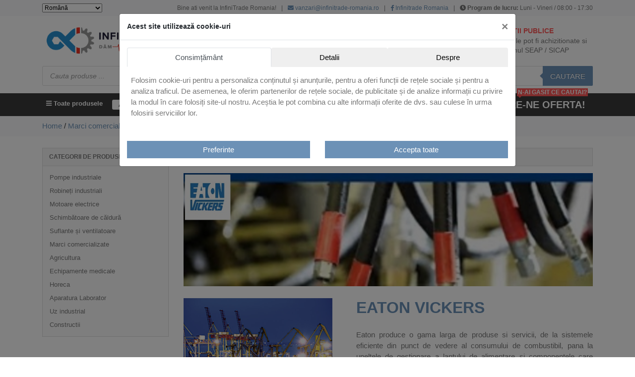

--- FILE ---
content_type: text/html; charset=UTF-8
request_url: https://www.infinitrade-romania.ro/categorie/marcicomercializate/eaton-vickers/
body_size: 33336
content:
<!DOCTYPE html>
<html lang="en-US">
<head>
  <meta charset="UTF-8">
  <meta name="viewport" content="width=device-width, initial-scale=1">
  <meta http-equiv="X-UA-Compatible" content="IE=edge">
  <link rel="profile" href="http://gmpg.org/xfn/11">
	<meta name='robots' content='index, follow, max-image-preview:large, max-snippet:-1, max-video-preview:-1' />
	<style>img:is([sizes="auto" i], [sizes^="auto," i]) { contain-intrinsic-size: 3000px 1500px }</style>
	
	<!-- This site is optimized with the Yoast SEO plugin v26.0 - https://yoast.com/wordpress/plugins/seo/ -->
	<title>Eaton Vickers pompe, robineti de control, sisteme hidraulice</title>
	<meta name="description" content="Eaton Vickers producator de renume mondial in materie de sisteme tehnice, pompe submersibile si de suprafata, sisteme de alimentare, valve speciale" />
	<link rel="canonical" href="https://www.infinitrade-romania.ro/categorie/marcicomercializate/eaton-vickers/" />
	<meta property="og:locale" content="en_US" />
	<meta property="og:type" content="article" />
	<meta property="og:title" content="Eaton Vickers pompe, robineti de control, sisteme hidraulice" />
	<meta property="og:description" content="Eaton Vickers producator de renume mondial in materie de sisteme tehnice, pompe submersibile si de suprafata, sisteme de alimentare, valve speciale" />
	<meta property="og:url" content="https://www.infinitrade-romania.ro/categorie/marcicomercializate/eaton-vickers/" />
	<meta property="og:site_name" content="Infinitrade" />
	<meta property="og:image" content="https://www.infinitrade-romania.ro/wp-content/uploads/2017/11/eaton-header-300x83.jpg" />
	<meta name="twitter:card" content="summary_large_image" />
	<script type="application/ld+json" class="yoast-schema-graph">{"@context":"https://schema.org","@graph":[{"@type":"CollectionPage","@id":"https://www.infinitrade-romania.ro/categorie/marcicomercializate/eaton-vickers/","url":"https://www.infinitrade-romania.ro/categorie/marcicomercializate/eaton-vickers/","name":"Eaton Vickers pompe, robineti de control, sisteme hidraulice","isPartOf":{"@id":"https://www.infinitrade-romania.ro/#website"},"primaryImageOfPage":{"@id":"https://www.infinitrade-romania.ro/categorie/marcicomercializate/eaton-vickers/#primaryimage"},"image":{"@id":"https://www.infinitrade-romania.ro/categorie/marcicomercializate/eaton-vickers/#primaryimage"},"thumbnailUrl":"https://www.infinitrade-romania.ro/wp-content/uploads/2019/12/cat-cilindri-hidraulici-5.jpg","description":"Eaton Vickers producator de renume mondial in materie de sisteme tehnice, pompe submersibile si de suprafata, sisteme de alimentare, valve speciale","breadcrumb":{"@id":"https://www.infinitrade-romania.ro/categorie/marcicomercializate/eaton-vickers/#breadcrumb"},"inLanguage":"en-US"},{"@type":"ImageObject","inLanguage":"en-US","@id":"https://www.infinitrade-romania.ro/categorie/marcicomercializate/eaton-vickers/#primaryimage","url":"https://www.infinitrade-romania.ro/wp-content/uploads/2019/12/cat-cilindri-hidraulici-5.jpg","contentUrl":"https://www.infinitrade-romania.ro/wp-content/uploads/2019/12/cat-cilindri-hidraulici-5.jpg","width":400,"height":400},{"@type":"BreadcrumbList","@id":"https://www.infinitrade-romania.ro/categorie/marcicomercializate/eaton-vickers/#breadcrumb","itemListElement":[{"@type":"ListItem","position":1,"name":"Home","item":"https://www.infinitrade-romania.ro/"},{"@type":"ListItem","position":2,"name":"Marci comercializate","item":"https://www.infinitrade-romania.ro/categorie/marcicomercializate/"},{"@type":"ListItem","position":3,"name":"Eaton Vickers"}]},{"@type":"WebSite","@id":"https://www.infinitrade-romania.ro/#website","url":"https://www.infinitrade-romania.ro/","name":"Infinitrade","description":"Just another WordPress site","potentialAction":[{"@type":"SearchAction","target":{"@type":"EntryPoint","urlTemplate":"https://www.infinitrade-romania.ro/?s={search_term_string}"},"query-input":{"@type":"PropertyValueSpecification","valueRequired":true,"valueName":"search_term_string"}}],"inLanguage":"en-US"}]}</script>
	<!-- / Yoast SEO plugin. -->


<link rel="alternate" type="application/rss+xml" title="Infinitrade &raquo; Feed" href="https://www.infinitrade-romania.ro/feed/" />
<link rel="alternate" type="application/rss+xml" title="Infinitrade &raquo; Comments Feed" href="https://www.infinitrade-romania.ro/comments/feed/" />
<link rel="alternate" type="application/rss+xml" title="Infinitrade &raquo; Eaton Vickers Category Feed" href="https://www.infinitrade-romania.ro/categorie/marcicomercializate/eaton-vickers/feed/" />
<script type="text/javascript">
/* <![CDATA[ */
window._wpemojiSettings = {"baseUrl":"https:\/\/s.w.org\/images\/core\/emoji\/16.0.1\/72x72\/","ext":".png","svgUrl":"https:\/\/s.w.org\/images\/core\/emoji\/16.0.1\/svg\/","svgExt":".svg","source":{"concatemoji":"https:\/\/www.infinitrade-romania.ro\/wp-includes\/js\/wp-emoji-release.min.js?ver=6.8.3"}};
/*! This file is auto-generated */
!function(s,n){var o,i,e;function c(e){try{var t={supportTests:e,timestamp:(new Date).valueOf()};sessionStorage.setItem(o,JSON.stringify(t))}catch(e){}}function p(e,t,n){e.clearRect(0,0,e.canvas.width,e.canvas.height),e.fillText(t,0,0);var t=new Uint32Array(e.getImageData(0,0,e.canvas.width,e.canvas.height).data),a=(e.clearRect(0,0,e.canvas.width,e.canvas.height),e.fillText(n,0,0),new Uint32Array(e.getImageData(0,0,e.canvas.width,e.canvas.height).data));return t.every(function(e,t){return e===a[t]})}function u(e,t){e.clearRect(0,0,e.canvas.width,e.canvas.height),e.fillText(t,0,0);for(var n=e.getImageData(16,16,1,1),a=0;a<n.data.length;a++)if(0!==n.data[a])return!1;return!0}function f(e,t,n,a){switch(t){case"flag":return n(e,"\ud83c\udff3\ufe0f\u200d\u26a7\ufe0f","\ud83c\udff3\ufe0f\u200b\u26a7\ufe0f")?!1:!n(e,"\ud83c\udde8\ud83c\uddf6","\ud83c\udde8\u200b\ud83c\uddf6")&&!n(e,"\ud83c\udff4\udb40\udc67\udb40\udc62\udb40\udc65\udb40\udc6e\udb40\udc67\udb40\udc7f","\ud83c\udff4\u200b\udb40\udc67\u200b\udb40\udc62\u200b\udb40\udc65\u200b\udb40\udc6e\u200b\udb40\udc67\u200b\udb40\udc7f");case"emoji":return!a(e,"\ud83e\udedf")}return!1}function g(e,t,n,a){var r="undefined"!=typeof WorkerGlobalScope&&self instanceof WorkerGlobalScope?new OffscreenCanvas(300,150):s.createElement("canvas"),o=r.getContext("2d",{willReadFrequently:!0}),i=(o.textBaseline="top",o.font="600 32px Arial",{});return e.forEach(function(e){i[e]=t(o,e,n,a)}),i}function t(e){var t=s.createElement("script");t.src=e,t.defer=!0,s.head.appendChild(t)}"undefined"!=typeof Promise&&(o="wpEmojiSettingsSupports",i=["flag","emoji"],n.supports={everything:!0,everythingExceptFlag:!0},e=new Promise(function(e){s.addEventListener("DOMContentLoaded",e,{once:!0})}),new Promise(function(t){var n=function(){try{var e=JSON.parse(sessionStorage.getItem(o));if("object"==typeof e&&"number"==typeof e.timestamp&&(new Date).valueOf()<e.timestamp+604800&&"object"==typeof e.supportTests)return e.supportTests}catch(e){}return null}();if(!n){if("undefined"!=typeof Worker&&"undefined"!=typeof OffscreenCanvas&&"undefined"!=typeof URL&&URL.createObjectURL&&"undefined"!=typeof Blob)try{var e="postMessage("+g.toString()+"("+[JSON.stringify(i),f.toString(),p.toString(),u.toString()].join(",")+"));",a=new Blob([e],{type:"text/javascript"}),r=new Worker(URL.createObjectURL(a),{name:"wpTestEmojiSupports"});return void(r.onmessage=function(e){c(n=e.data),r.terminate(),t(n)})}catch(e){}c(n=g(i,f,p,u))}t(n)}).then(function(e){for(var t in e)n.supports[t]=e[t],n.supports.everything=n.supports.everything&&n.supports[t],"flag"!==t&&(n.supports.everythingExceptFlag=n.supports.everythingExceptFlag&&n.supports[t]);n.supports.everythingExceptFlag=n.supports.everythingExceptFlag&&!n.supports.flag,n.DOMReady=!1,n.readyCallback=function(){n.DOMReady=!0}}).then(function(){return e}).then(function(){var e;n.supports.everything||(n.readyCallback(),(e=n.source||{}).concatemoji?t(e.concatemoji):e.wpemoji&&e.twemoji&&(t(e.twemoji),t(e.wpemoji)))}))}((window,document),window._wpemojiSettings);
/* ]]> */
</script>

<style id='wp-emoji-styles-inline-css' type='text/css'>

	img.wp-smiley, img.emoji {
		display: inline !important;
		border: none !important;
		box-shadow: none !important;
		height: 1em !important;
		width: 1em !important;
		margin: 0 0.07em !important;
		vertical-align: -0.1em !important;
		background: none !important;
		padding: 0 !important;
	}
</style>
<link rel='stylesheet' id='wp-block-library-css' href='https://www.infinitrade-romania.ro/wp-includes/css/dist/block-library/style.min.css?ver=6.8.3' type='text/css' media='all' />
<style id='classic-theme-styles-inline-css' type='text/css'>
/*! This file is auto-generated */
.wp-block-button__link{color:#fff;background-color:#32373c;border-radius:9999px;box-shadow:none;text-decoration:none;padding:calc(.667em + 2px) calc(1.333em + 2px);font-size:1.125em}.wp-block-file__button{background:#32373c;color:#fff;text-decoration:none}
</style>
<style id='global-styles-inline-css' type='text/css'>
:root{--wp--preset--aspect-ratio--square: 1;--wp--preset--aspect-ratio--4-3: 4/3;--wp--preset--aspect-ratio--3-4: 3/4;--wp--preset--aspect-ratio--3-2: 3/2;--wp--preset--aspect-ratio--2-3: 2/3;--wp--preset--aspect-ratio--16-9: 16/9;--wp--preset--aspect-ratio--9-16: 9/16;--wp--preset--color--black: #000000;--wp--preset--color--cyan-bluish-gray: #abb8c3;--wp--preset--color--white: #ffffff;--wp--preset--color--pale-pink: #f78da7;--wp--preset--color--vivid-red: #cf2e2e;--wp--preset--color--luminous-vivid-orange: #ff6900;--wp--preset--color--luminous-vivid-amber: #fcb900;--wp--preset--color--light-green-cyan: #7bdcb5;--wp--preset--color--vivid-green-cyan: #00d084;--wp--preset--color--pale-cyan-blue: #8ed1fc;--wp--preset--color--vivid-cyan-blue: #0693e3;--wp--preset--color--vivid-purple: #9b51e0;--wp--preset--gradient--vivid-cyan-blue-to-vivid-purple: linear-gradient(135deg,rgba(6,147,227,1) 0%,rgb(155,81,224) 100%);--wp--preset--gradient--light-green-cyan-to-vivid-green-cyan: linear-gradient(135deg,rgb(122,220,180) 0%,rgb(0,208,130) 100%);--wp--preset--gradient--luminous-vivid-amber-to-luminous-vivid-orange: linear-gradient(135deg,rgba(252,185,0,1) 0%,rgba(255,105,0,1) 100%);--wp--preset--gradient--luminous-vivid-orange-to-vivid-red: linear-gradient(135deg,rgba(255,105,0,1) 0%,rgb(207,46,46) 100%);--wp--preset--gradient--very-light-gray-to-cyan-bluish-gray: linear-gradient(135deg,rgb(238,238,238) 0%,rgb(169,184,195) 100%);--wp--preset--gradient--cool-to-warm-spectrum: linear-gradient(135deg,rgb(74,234,220) 0%,rgb(151,120,209) 20%,rgb(207,42,186) 40%,rgb(238,44,130) 60%,rgb(251,105,98) 80%,rgb(254,248,76) 100%);--wp--preset--gradient--blush-light-purple: linear-gradient(135deg,rgb(255,206,236) 0%,rgb(152,150,240) 100%);--wp--preset--gradient--blush-bordeaux: linear-gradient(135deg,rgb(254,205,165) 0%,rgb(254,45,45) 50%,rgb(107,0,62) 100%);--wp--preset--gradient--luminous-dusk: linear-gradient(135deg,rgb(255,203,112) 0%,rgb(199,81,192) 50%,rgb(65,88,208) 100%);--wp--preset--gradient--pale-ocean: linear-gradient(135deg,rgb(255,245,203) 0%,rgb(182,227,212) 50%,rgb(51,167,181) 100%);--wp--preset--gradient--electric-grass: linear-gradient(135deg,rgb(202,248,128) 0%,rgb(113,206,126) 100%);--wp--preset--gradient--midnight: linear-gradient(135deg,rgb(2,3,129) 0%,rgb(40,116,252) 100%);--wp--preset--font-size--small: 13px;--wp--preset--font-size--medium: 20px;--wp--preset--font-size--large: 36px;--wp--preset--font-size--x-large: 42px;--wp--preset--spacing--20: 0.44rem;--wp--preset--spacing--30: 0.67rem;--wp--preset--spacing--40: 1rem;--wp--preset--spacing--50: 1.5rem;--wp--preset--spacing--60: 2.25rem;--wp--preset--spacing--70: 3.38rem;--wp--preset--spacing--80: 5.06rem;--wp--preset--shadow--natural: 6px 6px 9px rgba(0, 0, 0, 0.2);--wp--preset--shadow--deep: 12px 12px 50px rgba(0, 0, 0, 0.4);--wp--preset--shadow--sharp: 6px 6px 0px rgba(0, 0, 0, 0.2);--wp--preset--shadow--outlined: 6px 6px 0px -3px rgba(255, 255, 255, 1), 6px 6px rgba(0, 0, 0, 1);--wp--preset--shadow--crisp: 6px 6px 0px rgba(0, 0, 0, 1);}:where(.is-layout-flex){gap: 0.5em;}:where(.is-layout-grid){gap: 0.5em;}body .is-layout-flex{display: flex;}.is-layout-flex{flex-wrap: wrap;align-items: center;}.is-layout-flex > :is(*, div){margin: 0;}body .is-layout-grid{display: grid;}.is-layout-grid > :is(*, div){margin: 0;}:where(.wp-block-columns.is-layout-flex){gap: 2em;}:where(.wp-block-columns.is-layout-grid){gap: 2em;}:where(.wp-block-post-template.is-layout-flex){gap: 1.25em;}:where(.wp-block-post-template.is-layout-grid){gap: 1.25em;}.has-black-color{color: var(--wp--preset--color--black) !important;}.has-cyan-bluish-gray-color{color: var(--wp--preset--color--cyan-bluish-gray) !important;}.has-white-color{color: var(--wp--preset--color--white) !important;}.has-pale-pink-color{color: var(--wp--preset--color--pale-pink) !important;}.has-vivid-red-color{color: var(--wp--preset--color--vivid-red) !important;}.has-luminous-vivid-orange-color{color: var(--wp--preset--color--luminous-vivid-orange) !important;}.has-luminous-vivid-amber-color{color: var(--wp--preset--color--luminous-vivid-amber) !important;}.has-light-green-cyan-color{color: var(--wp--preset--color--light-green-cyan) !important;}.has-vivid-green-cyan-color{color: var(--wp--preset--color--vivid-green-cyan) !important;}.has-pale-cyan-blue-color{color: var(--wp--preset--color--pale-cyan-blue) !important;}.has-vivid-cyan-blue-color{color: var(--wp--preset--color--vivid-cyan-blue) !important;}.has-vivid-purple-color{color: var(--wp--preset--color--vivid-purple) !important;}.has-black-background-color{background-color: var(--wp--preset--color--black) !important;}.has-cyan-bluish-gray-background-color{background-color: var(--wp--preset--color--cyan-bluish-gray) !important;}.has-white-background-color{background-color: var(--wp--preset--color--white) !important;}.has-pale-pink-background-color{background-color: var(--wp--preset--color--pale-pink) !important;}.has-vivid-red-background-color{background-color: var(--wp--preset--color--vivid-red) !important;}.has-luminous-vivid-orange-background-color{background-color: var(--wp--preset--color--luminous-vivid-orange) !important;}.has-luminous-vivid-amber-background-color{background-color: var(--wp--preset--color--luminous-vivid-amber) !important;}.has-light-green-cyan-background-color{background-color: var(--wp--preset--color--light-green-cyan) !important;}.has-vivid-green-cyan-background-color{background-color: var(--wp--preset--color--vivid-green-cyan) !important;}.has-pale-cyan-blue-background-color{background-color: var(--wp--preset--color--pale-cyan-blue) !important;}.has-vivid-cyan-blue-background-color{background-color: var(--wp--preset--color--vivid-cyan-blue) !important;}.has-vivid-purple-background-color{background-color: var(--wp--preset--color--vivid-purple) !important;}.has-black-border-color{border-color: var(--wp--preset--color--black) !important;}.has-cyan-bluish-gray-border-color{border-color: var(--wp--preset--color--cyan-bluish-gray) !important;}.has-white-border-color{border-color: var(--wp--preset--color--white) !important;}.has-pale-pink-border-color{border-color: var(--wp--preset--color--pale-pink) !important;}.has-vivid-red-border-color{border-color: var(--wp--preset--color--vivid-red) !important;}.has-luminous-vivid-orange-border-color{border-color: var(--wp--preset--color--luminous-vivid-orange) !important;}.has-luminous-vivid-amber-border-color{border-color: var(--wp--preset--color--luminous-vivid-amber) !important;}.has-light-green-cyan-border-color{border-color: var(--wp--preset--color--light-green-cyan) !important;}.has-vivid-green-cyan-border-color{border-color: var(--wp--preset--color--vivid-green-cyan) !important;}.has-pale-cyan-blue-border-color{border-color: var(--wp--preset--color--pale-cyan-blue) !important;}.has-vivid-cyan-blue-border-color{border-color: var(--wp--preset--color--vivid-cyan-blue) !important;}.has-vivid-purple-border-color{border-color: var(--wp--preset--color--vivid-purple) !important;}.has-vivid-cyan-blue-to-vivid-purple-gradient-background{background: var(--wp--preset--gradient--vivid-cyan-blue-to-vivid-purple) !important;}.has-light-green-cyan-to-vivid-green-cyan-gradient-background{background: var(--wp--preset--gradient--light-green-cyan-to-vivid-green-cyan) !important;}.has-luminous-vivid-amber-to-luminous-vivid-orange-gradient-background{background: var(--wp--preset--gradient--luminous-vivid-amber-to-luminous-vivid-orange) !important;}.has-luminous-vivid-orange-to-vivid-red-gradient-background{background: var(--wp--preset--gradient--luminous-vivid-orange-to-vivid-red) !important;}.has-very-light-gray-to-cyan-bluish-gray-gradient-background{background: var(--wp--preset--gradient--very-light-gray-to-cyan-bluish-gray) !important;}.has-cool-to-warm-spectrum-gradient-background{background: var(--wp--preset--gradient--cool-to-warm-spectrum) !important;}.has-blush-light-purple-gradient-background{background: var(--wp--preset--gradient--blush-light-purple) !important;}.has-blush-bordeaux-gradient-background{background: var(--wp--preset--gradient--blush-bordeaux) !important;}.has-luminous-dusk-gradient-background{background: var(--wp--preset--gradient--luminous-dusk) !important;}.has-pale-ocean-gradient-background{background: var(--wp--preset--gradient--pale-ocean) !important;}.has-electric-grass-gradient-background{background: var(--wp--preset--gradient--electric-grass) !important;}.has-midnight-gradient-background{background: var(--wp--preset--gradient--midnight) !important;}.has-small-font-size{font-size: var(--wp--preset--font-size--small) !important;}.has-medium-font-size{font-size: var(--wp--preset--font-size--medium) !important;}.has-large-font-size{font-size: var(--wp--preset--font-size--large) !important;}.has-x-large-font-size{font-size: var(--wp--preset--font-size--x-large) !important;}
:where(.wp-block-post-template.is-layout-flex){gap: 1.25em;}:where(.wp-block-post-template.is-layout-grid){gap: 1.25em;}
:where(.wp-block-columns.is-layout-flex){gap: 2em;}:where(.wp-block-columns.is-layout-grid){gap: 2em;}
:root :where(.wp-block-pullquote){font-size: 1.5em;line-height: 1.6;}
</style>
<link rel='stylesheet' id='woocommerce-layout-css' href='https://www.infinitrade-romania.ro/wp-content/plugins/woocommerce/assets/css/woocommerce-layout.css?ver=10.2.3' type='text/css' media='all' />
<link rel='stylesheet' id='woocommerce-smallscreen-css' href='https://www.infinitrade-romania.ro/wp-content/plugins/woocommerce/assets/css/woocommerce-smallscreen.css?ver=10.2.3' type='text/css' media='only screen and (max-width: 768px)' />
<link rel='stylesheet' id='woocommerce-general-css' href='https://www.infinitrade-romania.ro/wp-content/plugins/woocommerce/assets/css/woocommerce.css?ver=10.2.3' type='text/css' media='all' />
<style id='woocommerce-inline-inline-css' type='text/css'>
.woocommerce form .form-row .required { visibility: visible; }
</style>
<link rel='stylesheet' id='brands-styles-css' href='https://www.infinitrade-romania.ro/wp-content/plugins/woocommerce/assets/css/brands.css?ver=10.2.3' type='text/css' media='all' />
<link rel='stylesheet' id='dgwt-wcas-style-css' href='https://www.infinitrade-romania.ro/wp-content/plugins/ajax-search-for-woocommerce/assets/css/style.min.css?ver=1.31.0' type='text/css' media='all' />
<link rel='stylesheet' id='wp-bootstrap-starter-bootstrap-css-css' href='https://www.infinitrade-romania.ro/wp-content/themes/wp-bootstrap-starter/inc/assets/css/bootstrap.min.css?ver=6.8.3' type='text/css' media='all' />
<link rel='stylesheet' id='wp-bootstrap-starter-fontawesome-cdn-css' href='https://www.infinitrade-romania.ro/wp-content/themes/wp-bootstrap-starter/inc/assets/css/fontawesome.min.css?ver=6.8.3' type='text/css' media='all' />
<link rel='stylesheet' id='wp-bootstrap-starter-style-css' href='https://www.infinitrade-romania.ro/wp-content/themes/wp-bootstrap-starter/style.css?ver=6.8.3' type='text/css' media='all' />
<link rel='stylesheet' id='wp-bootstrap-starter-custom-css' href='https://www.infinitrade-romania.ro/wp-content/themes/wp-bootstrap-starter/inc/assets/css/custom.css?ver=6.8.3' type='text/css' media='all' />
<script type="text/javascript" src="https://www.infinitrade-romania.ro/wp-includes/js/jquery/jquery.min.js?ver=3.7.1" id="jquery-core-js"></script>
<script type="text/javascript" src="https://www.infinitrade-romania.ro/wp-includes/js/jquery/jquery-migrate.min.js?ver=3.4.1" id="jquery-migrate-js"></script>
<script type="text/javascript" src="https://www.infinitrade-romania.ro/wp-content/plugins/woocommerce/assets/js/jquery-blockui/jquery.blockUI.min.js?ver=2.7.0-wc.10.2.3" id="jquery-blockui-js" defer="defer" data-wp-strategy="defer"></script>
<script type="text/javascript" id="wc-add-to-cart-js-extra">
/* <![CDATA[ */
var wc_add_to_cart_params = {"ajax_url":"\/wp-admin\/admin-ajax.php","wc_ajax_url":"\/?wc-ajax=%%endpoint%%","i18n_view_cart":"View cart","cart_url":"https:\/\/www.infinitrade-romania.ro\/cart\/","is_cart":"","cart_redirect_after_add":"no"};
/* ]]> */
</script>
<script type="text/javascript" src="https://www.infinitrade-romania.ro/wp-content/plugins/woocommerce/assets/js/frontend/add-to-cart.min.js?ver=10.2.3" id="wc-add-to-cart-js" defer="defer" data-wp-strategy="defer"></script>
<script type="text/javascript" src="https://www.infinitrade-romania.ro/wp-content/plugins/woocommerce/assets/js/js-cookie/js.cookie.min.js?ver=2.1.4-wc.10.2.3" id="js-cookie-js" defer="defer" data-wp-strategy="defer"></script>
<script type="text/javascript" id="woocommerce-js-extra">
/* <![CDATA[ */
var woocommerce_params = {"ajax_url":"\/wp-admin\/admin-ajax.php","wc_ajax_url":"\/?wc-ajax=%%endpoint%%","i18n_password_show":"Show password","i18n_password_hide":"Hide password"};
/* ]]> */
</script>
<script type="text/javascript" src="https://www.infinitrade-romania.ro/wp-content/plugins/woocommerce/assets/js/frontend/woocommerce.min.js?ver=10.2.3" id="woocommerce-js" defer="defer" data-wp-strategy="defer"></script>
<!--[if lt IE 9]>
<script type="text/javascript" src="https://www.infinitrade-romania.ro/wp-content/themes/wp-bootstrap-starter/inc/assets/js/html5.js?ver=3.7.0" id="html5hiv-js"></script>
<![endif]-->
<link rel="https://api.w.org/" href="https://www.infinitrade-romania.ro/wp-json/" /><link rel="alternate" title="JSON" type="application/json" href="https://www.infinitrade-romania.ro/wp-json/wp/v2/product_cat/826" /><link rel="EditURI" type="application/rsd+xml" title="RSD" href="https://www.infinitrade-romania.ro/xmlrpc.php?rsd" />
<meta name="generator" content="WordPress 6.8.3" />
<meta name="generator" content="WooCommerce 10.2.3" />
		<style>
			.dgwt-wcas-ico-magnifier,.dgwt-wcas-ico-magnifier-handler{max-width:20px}.dgwt-wcas-search-wrapp .dgwt-wcas-sf-wrapp .dgwt-wcas-search-submit::before{border-color:transparent #6c91b6}.dgwt-wcas-search-wrapp .dgwt-wcas-sf-wrapp .dgwt-wcas-search-submit:hover::before,.dgwt-wcas-search-wrapp .dgwt-wcas-sf-wrapp .dgwt-wcas-search-submit:focus::before{border-right-color:#6c91b6}.dgwt-wcas-search-wrapp .dgwt-wcas-sf-wrapp .dgwt-wcas-search-submit,.dgwt-wcas-om-bar .dgwt-wcas-om-return{background-color:#6c91b6}.dgwt-wcas-search-wrapp .dgwt-wcas-ico-magnifier,.dgwt-wcas-search-wrapp .dgwt-wcas-sf-wrapp .dgwt-wcas-search-submit svg path,.dgwt-wcas-om-bar .dgwt-wcas-om-return svg path{}		</style>
		<link rel="pingback" href="https://www.infinitrade-romania.ro/xmlrpc.php">    <style type="text/css">
        #page-sub-header { background: #fff; }
    </style>
    	<noscript><style>.woocommerce-product-gallery{ opacity: 1 !important; }</style></noscript>
	<link rel="icon" href="https://www.infinitrade-romania.ro/wp-content/uploads/2023/12/cropped-Semnatura-favicon1-32x32.jpg" sizes="32x32" />
<link rel="icon" href="https://www.infinitrade-romania.ro/wp-content/uploads/2023/12/cropped-Semnatura-favicon1-192x192.jpg" sizes="192x192" />
<link rel="apple-touch-icon" href="https://www.infinitrade-romania.ro/wp-content/uploads/2023/12/cropped-Semnatura-favicon1-180x180.jpg" />
<meta name="msapplication-TileImage" content="https://www.infinitrade-romania.ro/wp-content/uploads/2023/12/cropped-Semnatura-favicon1-270x270.jpg" />
		<style type="text/css" id="wp-custom-css">
			.cat-item-3873 {
	display: none;
}

.home-box img {
    transition: all 0.3s ease;
    border-radius: 6px;
}

.home-box:hover img {
    transform: scale(1.05);
    box-shadow: 0 8px 20px rgba(0,0,0,0.25);
    opacity: 0.9;
}


.sal-links{
  display:flex;
  justify-content:flex-end;
  align-items:center;
  gap:14px;
  flex-wrap:nowrap; /* FORTEAZA sa stea una langa alta */
}

.sal-img{
  height:55px !important;   /* ajustezi aici (45-65 e ideal) */
  width:auto !important;
  display:block;
}

.footer-copy{
  margin-top:10px;
  font-size:14px;
  line-height:1.4;
}		</style>
		
<!-- Google tag (gtag.js) -->
<script async src="https://www.googletagmanager.com/gtag/js?id=G-1V25R0B06V"></script>
<script>
  window.dataLayer = window.dataLayer || [];
  function gtag(){dataLayer.push(arguments);}

  if(localStorage.getItem('consentModeInfinitrade') === null){
      gtag('consent', 'default', {
          'ad_personalization': 'denied',
          'ad_user_data': 'denied',
          'ad_storage': 'denied',
          'analytics_storage': 'denied',
          'personalization_storage': 'denied',
          'functionality_storage': 'denied',
          'security_storage': 'denied',
      });
  } else {
      gtag('consent', 'default', JSON.parse(localStorage.getItem('consentModeInfinitrade')));
  }

  gtag('js', new Date());

  gtag('config', 'G-1V25R0B06V');
</script>
	
</head>

<body class="archive tax-product_cat term-eaton-vickers term-826 wp-theme-wp-bootstrap-starter theme-wp-bootstrap-starter woocommerce woocommerce-page woocommerce-no-js hfeed">
<div id="page" class="site">
  <a class="skip-link screen-reader-text" href="#content">Skip to content</a>
	  <header id="header" class="site-header navbar-static-top navbar-light" role="banner">
    <div class="header-top bg-light">
      <div class="container">
        <ul class="nav justify-content-end align-items-center">
          <li class="mr-auto"><div class="gtranslate_wrapper" id="gt-wrapper-13428914"></div></li>
                      <li>Bine ati venit la InfiniTrade Romania!<span class="h-border">|</span></li>
            <li><a href="mailto:vanzari@infinitrade-romania.ro" class="nav-link"><i class="fas fa-envelope"></i> vanzari@infinitrade-romania.ro</a><span class="h-border">|</span></li>
            <li><a href="https://www.facebook.com/infinitrade.ro/" class="nav-link" target="_blank"><i class="fab fa-facebook-f"></i> Infinitrade Romania</a><span class="h-border">|</span></li>
            <li><i class="fas fa-clock"></i> <strong>Program de lucru:</strong> Luni - Vineri / 08:00 - 17:30</li>
                  </ul>
      </div>
    </div>
    <div class="header-main py-3">
      <div class="container">
        <div class="row">
          <div class="col-sm-12 col-lg ">
						              <a href="https://www.infinitrade-romania.ro/">
                <img src="https://www.infinitrade-romania.ro/wp-content/uploads/2023/06/Semnatura-1.jpg" alt="Infinitrade">
              </a>
						          </div>
                    <div class="col-sm-12 col-lg header-info align-self-center">
            <p class="float-left m-2"><i class="fas fa-globe"></i></p>
            <p class="mb-0 mt-2">
              <span class="mb-1">Peste 800 de clienti de renume</span>
              <span>National si international</span>
            </p>
          </div>
          <div class="col-sm-12 col-lg header-info align-self-center">
            <p class="float-left m-2"><i class="fas fa-plane"></i></p>
            <p class="mb-0 mt-2">
              <span class="mb-1">Peste 500 de furnizori.</span>
              <span>Livrari din stoc intern sau extern</span>
            </p>
          </div>
                    <div class="col-sm-12 col-lg header-info align-self-center">
            <p class="float-left m-2"><i class="fas fa-university" style="color:#ff5757;"></i></p>
            <p class="mb-0">
              <span class="mb-1" style="color:#ff5757;">ACHIZITII PUBLICE</span>
              <span>Produsele pot fi achizitionate si in sistemul SEAP / SICAP</span>
            </p>
          </div>
        </div>
      </div>
    </div>
    <div class="sticky">
    <div class="header-search pb-3">
      <div class="container">
				<div  class="dgwt-wcas-search-wrapp dgwt-wcas-has-submit woocommerce dgwt-wcas-style-solaris js-dgwt-wcas-layout-classic dgwt-wcas-layout-classic js-dgwt-wcas-mobile-overlay-disabled">
		<form class="dgwt-wcas-search-form" role="search" action="https://www.infinitrade-romania.ro/" method="get">
		<div class="dgwt-wcas-sf-wrapp">
						<label class="screen-reader-text"
				   for="dgwt-wcas-search-input-1">Products search</label>

			<input id="dgwt-wcas-search-input-1"
				   type="search"
				   class="dgwt-wcas-search-input"
				   name="s"
				   value=""
				   placeholder="Cauta produse ..."
				   autocomplete="off"
							/>
			<div class="dgwt-wcas-preloader"></div>

			<div class="dgwt-wcas-voice-search"></div>

							<button type="submit"
						aria-label="Cautare"
						class="dgwt-wcas-search-submit">Cautare</button>
			
			<input type="hidden" name="post_type" value="product"/>
			<input type="hidden" name="dgwt_wcas" value="1"/>

			
					</div>
	</form>
</div>
              </div>
    </div>
    <div class="header-bottom">
      <div class="container">
        <nav class="navbar navbar-expand-lg p-0">
                    <button class="navbar-toggler" type="button" data-toggle="collapse" data-target="#main-nav" aria-controls="navbarNavDropdown" aria-expanded="false" aria-label="Toggle navigation">
            <span class="navbar-toggler-icon"></span>
          </button>
          <div class="collapse navbar-collapse" id="navbarSupportedContent">
            <ul class="navbar-nav mr-auto">
              <li class="nav-item dropdown nav-products">
                <a class="nav-link dropdown-toggle" href="#" id="navbarDropdown" role="button" data-toggle="dropdown" aria-haspopup="true" aria-expanded="false"><i class="fas fa-bars"></i> Toate produsele</a>
									<div id="main-nav" class="dropdown-menu nav-custom"><ul id="menu-menu-default" class="list-unstyled"><li itemscope="itemscope" itemtype="https://www.schema.org/SiteNavigationElement" id="menu-item-87855" class="menu-item menu-item-type-taxonomy menu-item-object-product_cat menu-item-has-children dropdown menu-item-87855 nav-item"><a title=" Agricultura" href="https://www.infinitrade-romania.ro/categorie/agricultura/" data-toggle="dropdown" aria-haspopup="true" aria-expanded="false" class="dropdown-toggle nav-link" id="menu-item-dropdown-87855"><i class="fa fa-leaf"></i> Agricultura</a>
<ul class="dropdown-menu" aria-labelledby="menu-item-dropdown-87855" role="menu">
	<li itemscope="itemscope" itemtype="https://www.schema.org/SiteNavigationElement" id="menu-item-87860" class="menu-item menu-item-type-taxonomy menu-item-object-product_cat menu-item-87860 nav-item"><a title="Remorci agricole" href="https://www.infinitrade-romania.ro/categorie/agricultura/remorci-agricole/" class="dropdown-item">Remorci agricole</a></li>
	<li itemscope="itemscope" itemtype="https://www.schema.org/SiteNavigationElement" id="menu-item-87861" class="menu-item menu-item-type-taxonomy menu-item-object-product_cat menu-item-87861 nav-item"><a title="Remorci tehnologice" href="https://www.infinitrade-romania.ro/categorie/agricultura/remorci-tehnologice/" class="dropdown-item">Remorci tehnologice</a></li>
	<li itemscope="itemscope" itemtype="https://www.schema.org/SiteNavigationElement" id="menu-item-87862" class="menu-item menu-item-type-taxonomy menu-item-object-product_cat menu-item-87862 nav-item"><a title="Semanatori" href="https://www.infinitrade-romania.ro/categorie/agricultura/semanatori/" class="dropdown-item">Semanatori</a></li>
	<li itemscope="itemscope" itemtype="https://www.schema.org/SiteNavigationElement" id="menu-item-87863" class="menu-item menu-item-type-taxonomy menu-item-object-product_cat menu-item-87863 nav-item"><a title="Utilaje de pregatire a solului" href="https://www.infinitrade-romania.ro/categorie/agricultura/utilaje-de-pregatire-a-solului/" class="dropdown-item">Utilaje de pregatire a solului</a></li>
</ul>
</li>
<li itemscope="itemscope" itemtype="https://www.schema.org/SiteNavigationElement" id="menu-item-87856" class="menu-item menu-item-type-taxonomy menu-item-object-product_cat menu-item-has-children dropdown menu-item-87856 nav-item"><a title=" Aparatura Laborator" href="https://www.infinitrade-romania.ro/categorie/aparatura-laborator/" data-toggle="dropdown" aria-haspopup="true" aria-expanded="false" class="dropdown-toggle nav-link" id="menu-item-dropdown-87856"><i class="fa fa-flask"></i> Aparatura Laborator</a>
<ul class="dropdown-menu" aria-labelledby="menu-item-dropdown-87856" role="menu">
	<li itemscope="itemscope" itemtype="https://www.schema.org/SiteNavigationElement" id="menu-item-87864" class="menu-item menu-item-type-taxonomy menu-item-object-product_cat menu-item-87864 nav-item"><a title="Agitatoare electrice si mecanice" href="https://www.infinitrade-romania.ro/categorie/aparatura-laborator/agitatoare-electrice-si-mecanice/" class="dropdown-item">Agitatoare electrice si mecanice</a></li>
	<li itemscope="itemscope" itemtype="https://www.schema.org/SiteNavigationElement" id="menu-item-87865" class="menu-item menu-item-type-taxonomy menu-item-object-product_cat menu-item-87865 nav-item"><a title="Balante analitice si electronice" href="https://www.infinitrade-romania.ro/categorie/aparatura-laborator/balante-analitice-si-electronice/" class="dropdown-item">Balante analitice si electronice</a></li>
	<li itemscope="itemscope" itemtype="https://www.schema.org/SiteNavigationElement" id="menu-item-87866" class="menu-item menu-item-type-taxonomy menu-item-object-product_cat menu-item-87866 nav-item"><a title="Cantarire si masurare profesionala" href="https://www.infinitrade-romania.ro/categorie/aparatura-laborator/cantarire-si-masurare-profesionala/" class="dropdown-item">Cantarire si masurare profesionala</a></li>
	<li itemscope="itemscope" itemtype="https://www.schema.org/SiteNavigationElement" id="menu-item-87868" class="menu-item menu-item-type-taxonomy menu-item-object-product_cat menu-item-87868 nav-item"><a title="Cuptoare si etuve" href="https://www.infinitrade-romania.ro/categorie/aparatura-laborator/cuptoare-si-etuve/" class="dropdown-item">Cuptoare si etuve</a></li>
	<li itemscope="itemscope" itemtype="https://www.schema.org/SiteNavigationElement" id="menu-item-87869" class="menu-item menu-item-type-taxonomy menu-item-object-product_cat menu-item-87869 nav-item"><a title="Echipamente de testare" href="https://www.infinitrade-romania.ro/categorie/aparatura-laborator/echipamente-de-testare/" class="dropdown-item">Echipamente de testare</a></li>
	<li itemscope="itemscope" itemtype="https://www.schema.org/SiteNavigationElement" id="menu-item-87870" class="menu-item menu-item-type-taxonomy menu-item-object-product_cat menu-item-87870 nav-item"><a title="Instrumente de calibrare" href="https://www.infinitrade-romania.ro/categorie/aparatura-laborator/instrumente-de-calibrare/" class="dropdown-item">Instrumente de calibrare</a></li>
	<li itemscope="itemscope" itemtype="https://www.schema.org/SiteNavigationElement" id="menu-item-87871" class="menu-item menu-item-type-taxonomy menu-item-object-product_cat menu-item-87871 nav-item"><a title="Microscoape" href="https://www.infinitrade-romania.ro/categorie/aparatura-laborator/microscoape/" class="dropdown-item">Microscoape</a></li>
	<li itemscope="itemscope" itemtype="https://www.schema.org/SiteNavigationElement" id="menu-item-87872" class="menu-item menu-item-type-taxonomy menu-item-object-product_cat menu-item-87872 nav-item"><a title="Purificare si dezinfectie" href="https://www.infinitrade-romania.ro/categorie/aparatura-laborator/purificare-si-dezinfectie/" class="dropdown-item">Purificare si dezinfectie</a></li>
</ul>
</li>
<li itemscope="itemscope" itemtype="https://www.schema.org/SiteNavigationElement" id="menu-item-147354" class="menu-item menu-item-type-taxonomy menu-item-object-product_cat menu-item-147354 nav-item"><a title="Echipamente medicale" href="https://www.infinitrade-romania.ro/categorie/echipamente-medicale-2/" class="nav-link"><i class="fa fa-heartbeat"></i>Echipamente medicale</a></li>
<li itemscope="itemscope" itemtype="https://www.schema.org/SiteNavigationElement" id="menu-item-87857" class="menu-item menu-item-type-taxonomy menu-item-object-product_cat menu-item-has-children dropdown menu-item-87857 nav-item"><a title=" Constructii" href="https://www.infinitrade-romania.ro/categorie/constructii/" data-toggle="dropdown" aria-haspopup="true" aria-expanded="false" class="dropdown-toggle nav-link" id="menu-item-dropdown-87857"><i class="fa fa-building"></i> Constructii</a>
<ul class="dropdown-menu" aria-labelledby="menu-item-dropdown-87857" role="menu">
	<li itemscope="itemscope" itemtype="https://www.schema.org/SiteNavigationElement" id="menu-item-87873" class="menu-item menu-item-type-taxonomy menu-item-object-product_cat menu-item-has-children dropdown menu-item-87873 nav-item"><a title="Accesorii abrazive si diamantate" href="https://www.infinitrade-romania.ro/categorie/constructii/accesorii-abrazive-si-diamantate/" class="dropdown-item">Accesorii abrazive si diamantate</a>
	<ul class="dropdown-menu" aria-labelledby="menu-item-dropdown-87857" role="menu">
		<li itemscope="itemscope" itemtype="https://www.schema.org/SiteNavigationElement" id="menu-item-87900" class="menu-item menu-item-type-taxonomy menu-item-object-product_cat menu-item-87900 nav-item"><a title="Burghie beton" href="https://www.infinitrade-romania.ro/categorie/constructii/accesorii-abrazive-si-diamantate/burghie-beton/" class="dropdown-item">Burghie beton</a></li>
		<li itemscope="itemscope" itemtype="https://www.schema.org/SiteNavigationElement" id="menu-item-87901" class="menu-item menu-item-type-taxonomy menu-item-object-product_cat menu-item-87901 nav-item"><a title="Burghie metal" href="https://www.infinitrade-romania.ro/categorie/constructii/accesorii-abrazive-si-diamantate/burghie-metal/" class="dropdown-item">Burghie metal</a></li>
		<li itemscope="itemscope" itemtype="https://www.schema.org/SiteNavigationElement" id="menu-item-87902" class="menu-item menu-item-type-taxonomy menu-item-object-product_cat menu-item-87902 nav-item"><a title="Carote diamantate" href="https://www.infinitrade-romania.ro/categorie/constructii/accesorii-abrazive-si-diamantate/carote-diamantate/" class="dropdown-item">Carote diamantate</a></li>
		<li itemscope="itemscope" itemtype="https://www.schema.org/SiteNavigationElement" id="menu-item-87903" class="menu-item menu-item-type-taxonomy menu-item-object-product_cat menu-item-87903 nav-item"><a title="Discuri abrazive" href="https://www.infinitrade-romania.ro/categorie/constructii/accesorii-abrazive-si-diamantate/discuri-abrazive/" class="dropdown-item">Discuri abrazive</a></li>
		<li itemscope="itemscope" itemtype="https://www.schema.org/SiteNavigationElement" id="menu-item-87904" class="menu-item menu-item-type-taxonomy menu-item-object-product_cat menu-item-87904 nav-item"><a title="Discuri diamantate" href="https://www.infinitrade-romania.ro/categorie/constructii/accesorii-abrazive-si-diamantate/discuri-diamantate/" class="dropdown-item">Discuri diamantate</a></li>
		<li itemscope="itemscope" itemtype="https://www.schema.org/SiteNavigationElement" id="menu-item-87905" class="menu-item menu-item-type-taxonomy menu-item-object-product_cat menu-item-87905 nav-item"><a title="Freze biax" href="https://www.infinitrade-romania.ro/categorie/constructii/accesorii-abrazive-si-diamantate/freze-biax/" class="dropdown-item">Freze biax</a></li>
		<li itemscope="itemscope" itemtype="https://www.schema.org/SiteNavigationElement" id="menu-item-87906" class="menu-item menu-item-type-taxonomy menu-item-object-product_cat menu-item-87906 nav-item"><a title="Freze carburi" href="https://www.infinitrade-romania.ro/categorie/constructii/accesorii-abrazive-si-diamantate/freze-carburi/" class="dropdown-item">Freze carburi</a></li>
	</ul>
</li>
	<li itemscope="itemscope" itemtype="https://www.schema.org/SiteNavigationElement" id="menu-item-87874" class="menu-item menu-item-type-taxonomy menu-item-object-product_cat menu-item-87874 nav-item"><a title="Aparate si echipamente sudura" href="https://www.infinitrade-romania.ro/categorie/constructii/aparate-si-echipamente-sudura/" class="dropdown-item">Aparate si echipamente sudura</a></li>
	<li itemscope="itemscope" itemtype="https://www.schema.org/SiteNavigationElement" id="menu-item-87875" class="menu-item menu-item-type-taxonomy menu-item-object-product_cat menu-item-87875 nav-item"><a title="Branduri constructii Infinitrade" href="https://www.infinitrade-romania.ro/categorie/constructii/branduri-constructii-infinitrade/" class="dropdown-item">Branduri constructii Infinitrade</a></li>
	<li itemscope="itemscope" itemtype="https://www.schema.org/SiteNavigationElement" id="menu-item-87876" class="menu-item menu-item-type-taxonomy menu-item-object-product_cat menu-item-87876 nav-item"><a title="Compresoare aer" href="https://www.infinitrade-romania.ro/categorie/constructii/compresoare-aer/" class="dropdown-item">Compresoare aer</a></li>
	<li itemscope="itemscope" itemtype="https://www.schema.org/SiteNavigationElement" id="menu-item-87877" class="menu-item menu-item-type-taxonomy menu-item-object-product_cat menu-item-87877 nav-item"><a title="Dezumidificatoare" href="https://www.infinitrade-romania.ro/categorie/constructii/dezumidificatoare/" class="dropdown-item">Dezumidificatoare</a></li>
	<li itemscope="itemscope" itemtype="https://www.schema.org/SiteNavigationElement" id="menu-item-87878" class="menu-item menu-item-type-taxonomy menu-item-object-product_cat menu-item-87878 nav-item"><a title="Echipamente aer comprimat" href="https://www.infinitrade-romania.ro/categorie/constructii/echipamente-aer-comprimat/" class="dropdown-item">Echipamente aer comprimat</a></li>
	<li itemscope="itemscope" itemtype="https://www.schema.org/SiteNavigationElement" id="menu-item-87880" class="menu-item menu-item-type-taxonomy menu-item-object-product_cat menu-item-87880 nav-item"><a title="Echipamente de protectie" href="https://www.infinitrade-romania.ro/categorie/constructii/echipamente-de-protectie/" class="dropdown-item">Echipamente de protectie</a></li>
	<li itemscope="itemscope" itemtype="https://www.schema.org/SiteNavigationElement" id="menu-item-87881" class="menu-item menu-item-type-taxonomy menu-item-object-product_cat menu-item-87881 nav-item"><a title="Echipamente gradinarit" href="https://www.infinitrade-romania.ro/categorie/constructii/echipamente-gradinarit/" class="dropdown-item">Echipamente gradinarit</a></li>
	<li itemscope="itemscope" itemtype="https://www.schema.org/SiteNavigationElement" id="menu-item-87882" class="menu-item menu-item-type-taxonomy menu-item-object-product_cat menu-item-has-children dropdown menu-item-87882 nav-item"><a title="Echipamente pentru constructii" href="https://www.infinitrade-romania.ro/categorie/constructii/echipamente-pentru-constructii/" class="dropdown-item">Echipamente pentru constructii</a>
	<ul class="dropdown-menu" aria-labelledby="menu-item-dropdown-87857" role="menu">
		<li itemscope="itemscope" itemtype="https://www.schema.org/SiteNavigationElement" id="menu-item-87898" class="menu-item menu-item-type-taxonomy menu-item-object-product_cat menu-item-87898 nav-item"><a title="Maiuri compactoare" href="https://www.infinitrade-romania.ro/categorie/constructii/echipamente-pentru-constructii/maiuri-compactoare/" class="dropdown-item">Maiuri compactoare</a></li>
		<li itemscope="itemscope" itemtype="https://www.schema.org/SiteNavigationElement" id="menu-item-87899" class="menu-item menu-item-type-taxonomy menu-item-object-product_cat menu-item-87899 nav-item"><a title="Taietoare asfalt" href="https://www.infinitrade-romania.ro/categorie/constructii/echipamente-pentru-constructii/taietoare-asfalt/" class="dropdown-item">Taietoare asfalt</a></li>
	</ul>
</li>
	<li itemscope="itemscope" itemtype="https://www.schema.org/SiteNavigationElement" id="menu-item-87883" class="menu-item menu-item-type-taxonomy menu-item-object-product_cat menu-item-87883 nav-item"><a title="Echipamente prelucrare metal" href="https://www.infinitrade-romania.ro/categorie/constructii/echipamente-si-scule-prelucrare-metal/" class="dropdown-item">Echipamente prelucrare metal</a></li>
	<li itemscope="itemscope" itemtype="https://www.schema.org/SiteNavigationElement" id="menu-item-87884" class="menu-item menu-item-type-taxonomy menu-item-object-product_cat menu-item-87884 nav-item"><a title="Echipamente si scule prelucrare lemn" href="https://www.infinitrade-romania.ro/categorie/constructii/echipamente-si-scule-prelucrare-lemn/" class="dropdown-item">Echipamente si scule prelucrare lemn</a></li>
	<li itemscope="itemscope" itemtype="https://www.schema.org/SiteNavigationElement" id="menu-item-87885" class="menu-item menu-item-type-taxonomy menu-item-object-product_cat menu-item-87885 nav-item"><a title="Freze pentru zapada" href="https://www.infinitrade-romania.ro/categorie/constructii/freze-pentru-zapada/" class="dropdown-item">Freze pentru zapada</a></li>
	<li itemscope="itemscope" itemtype="https://www.schema.org/SiteNavigationElement" id="menu-item-87886" class="menu-item menu-item-type-taxonomy menu-item-object-product_cat menu-item-87886 nav-item"><a title="Generatoare aer cald" href="https://www.infinitrade-romania.ro/categorie/constructii/generatoare-aer-cald/" class="dropdown-item">Generatoare aer cald</a></li>
	<li itemscope="itemscope" itemtype="https://www.schema.org/SiteNavigationElement" id="menu-item-87887" class="menu-item menu-item-type-taxonomy menu-item-object-product_cat menu-item-87887 nav-item"><a title="Generatoare curent" href="https://www.infinitrade-romania.ro/categorie/constructii/generatoare-curent/" class="dropdown-item">Generatoare curent</a></li>
	<li itemscope="itemscope" itemtype="https://www.schema.org/SiteNavigationElement" id="menu-item-87888" class="menu-item menu-item-type-taxonomy menu-item-object-product_cat menu-item-87888 nav-item"><a title="Iluminat interior si exterior" href="https://www.infinitrade-romania.ro/categorie/constructii/iluminat-interior-si-exterior/" class="dropdown-item">Iluminat interior si exterior</a></li>
	<li itemscope="itemscope" itemtype="https://www.schema.org/SiteNavigationElement" id="menu-item-87889" class="menu-item menu-item-type-taxonomy menu-item-object-product_cat menu-item-87889 nav-item"><a title="IT, UPS si Periferice" href="https://www.infinitrade-romania.ro/categorie/constructii/it-ups-si-periferice/" class="dropdown-item">IT, UPS si Periferice</a></li>
	<li itemscope="itemscope" itemtype="https://www.schema.org/SiteNavigationElement" id="menu-item-87890" class="menu-item menu-item-type-taxonomy menu-item-object-product_cat menu-item-87890 nav-item"><a title="Motocompresoare" href="https://www.infinitrade-romania.ro/categorie/constructii/motocompresoare/" class="dropdown-item">Motocompresoare</a></li>
	<li itemscope="itemscope" itemtype="https://www.schema.org/SiteNavigationElement" id="menu-item-87891" class="menu-item menu-item-type-taxonomy menu-item-object-product_cat menu-item-87891 nav-item"><a title="Pompe, motopompe si hidrofoare" href="https://www.infinitrade-romania.ro/categorie/constructii/pompe-motopompe-si-hidrofoare/" class="dropdown-item">Pompe, motopompe si hidrofoare</a></li>
	<li itemscope="itemscope" itemtype="https://www.schema.org/SiteNavigationElement" id="menu-item-87892" class="menu-item menu-item-type-taxonomy menu-item-object-product_cat menu-item-87892 nav-item"><a title="Rachete subtraversare" href="https://www.infinitrade-romania.ro/categorie/constructii/rachete-subtraversare/" class="dropdown-item">Rachete subtraversare</a></li>
	<li itemscope="itemscope" itemtype="https://www.schema.org/SiteNavigationElement" id="menu-item-87893" class="menu-item menu-item-type-taxonomy menu-item-object-product_cat menu-item-87893 nav-item"><a title="Scule de mana" href="https://www.infinitrade-romania.ro/categorie/constructii/scule-de-mana/" class="dropdown-item">Scule de mana</a></li>
	<li itemscope="itemscope" itemtype="https://www.schema.org/SiteNavigationElement" id="menu-item-87894" class="menu-item menu-item-type-taxonomy menu-item-object-product_cat menu-item-87894 nav-item"><a title="Scule electrice si cu acumulatori" href="https://www.infinitrade-romania.ro/categorie/constructii/scule-electrice-si-cu-acumulatori/" class="dropdown-item">Scule electrice si cu acumulatori</a></li>
	<li itemscope="itemscope" itemtype="https://www.schema.org/SiteNavigationElement" id="menu-item-87895" class="menu-item menu-item-type-taxonomy menu-item-object-product_cat menu-item-87895 nav-item"><a title="Scule pentru atelier si service" href="https://www.infinitrade-romania.ro/categorie/constructii/scule-pentru-atelier-si-service/" class="dropdown-item">Scule pentru atelier si service</a></li>
	<li itemscope="itemscope" itemtype="https://www.schema.org/SiteNavigationElement" id="menu-item-87896" class="menu-item menu-item-type-taxonomy menu-item-object-product_cat menu-item-87896 nav-item"><a title="Scule pentru instalatori" href="https://www.infinitrade-romania.ro/categorie/constructii/scule-pentru-instalatori/" class="dropdown-item">Scule pentru instalatori</a></li>
	<li itemscope="itemscope" itemtype="https://www.schema.org/SiteNavigationElement" id="menu-item-87897" class="menu-item menu-item-type-taxonomy menu-item-object-product_cat menu-item-87897 nav-item"><a title="Scule si unelte prelucrare piatra" href="https://www.infinitrade-romania.ro/categorie/constructii/scule-si-unelte-prelucrare-piatra/" class="dropdown-item">Scule si unelte prelucrare piatra</a></li>
</ul>
</li>
<li itemscope="itemscope" itemtype="https://www.schema.org/SiteNavigationElement" id="menu-item-87858" class="menu-item menu-item-type-taxonomy menu-item-object-product_cat menu-item-has-children dropdown menu-item-87858 nav-item"><a title=" Horeca" href="https://www.infinitrade-romania.ro/categorie/horeca/" data-toggle="dropdown" aria-haspopup="true" aria-expanded="false" class="dropdown-toggle nav-link" id="menu-item-dropdown-87858"><i class="fas fa-utensils"></i> Horeca</a>
<ul class="dropdown-menu" aria-labelledby="menu-item-dropdown-87858" role="menu">
	<li itemscope="itemscope" itemtype="https://www.schema.org/SiteNavigationElement" id="menu-item-87907" class="menu-item menu-item-type-taxonomy menu-item-object-product_cat menu-item-87907 nav-item"><a title="Baruri terase si receptii" href="https://www.infinitrade-romania.ro/categorie/horeca/baruri-terase-si-receptii/" class="dropdown-item">Baruri terase si receptii</a></li>
	<li itemscope="itemscope" itemtype="https://www.schema.org/SiteNavigationElement" id="menu-item-87908" class="menu-item menu-item-type-taxonomy menu-item-object-product_cat menu-item-87908 nav-item"><a title="Echipamente medicale Horeca" href="https://www.infinitrade-romania.ro/categorie/horeca/echipamente-medicale-horeca/" class="dropdown-item">Echipamente medicale Horeca</a></li>
	<li itemscope="itemscope" itemtype="https://www.schema.org/SiteNavigationElement" id="menu-item-87909" class="menu-item menu-item-type-taxonomy menu-item-object-product_cat menu-item-87909 nav-item"><a title="Echipamente profesionale bucatarie" href="https://www.infinitrade-romania.ro/categorie/horeca/echipamente-profesionale-bucatarie/" class="dropdown-item">Echipamente profesionale bucatarie</a></li>
	<li itemscope="itemscope" itemtype="https://www.schema.org/SiteNavigationElement" id="menu-item-87911" class="menu-item menu-item-type-taxonomy menu-item-object-product_cat menu-item-87911 nav-item"><a title="Mobilier inox" href="https://www.infinitrade-romania.ro/categorie/horeca/mobilier-inox/" class="dropdown-item">Mobilier inox</a></li>
	<li itemscope="itemscope" itemtype="https://www.schema.org/SiteNavigationElement" id="menu-item-87912" class="menu-item menu-item-type-taxonomy menu-item-object-product_cat menu-item-87912 nav-item"><a title="Spalatorii si echipamente sanitare" href="https://www.infinitrade-romania.ro/categorie/horeca/spalatorii-si-echipamente-sanitare/" class="dropdown-item">Spalatorii si echipamente sanitare</a></li>
	<li itemscope="itemscope" itemtype="https://www.schema.org/SiteNavigationElement" id="menu-item-87913" class="menu-item menu-item-type-taxonomy menu-item-object-product_cat menu-item-87913 nav-item"><a title="Unitati alimentatie publica specifice" href="https://www.infinitrade-romania.ro/categorie/horeca/unitati-alimentatie-publica-specifice/" class="dropdown-item">Unitati alimentatie publica specifice</a></li>
</ul>
</li>
<li itemscope="itemscope" itemtype="https://www.schema.org/SiteNavigationElement" id="menu-item-87859" class="menu-item menu-item-type-taxonomy menu-item-object-product_cat current-product_cat-ancestor current-menu-ancestor current-menu-parent current-product_cat-parent menu-item-has-children dropdown active menu-item-87859 nav-item"><a title=" Marci comercializate" href="https://www.infinitrade-romania.ro/categorie/marcicomercializate/" data-toggle="dropdown" aria-haspopup="true" aria-expanded="false" class="dropdown-toggle nav-link" id="menu-item-dropdown-87859"><i class="fa fa-globe"></i> Marci comercializate</a>
<ul class="dropdown-menu" aria-labelledby="menu-item-dropdown-87859" role="menu">
	<li itemscope="itemscope" itemtype="https://www.schema.org/SiteNavigationElement" id="menu-item-87937" class="menu-item menu-item-type-taxonomy menu-item-object-product_cat menu-item-87937 nav-item"><a title="Ari Armaturen robineti industriali" href="https://www.infinitrade-romania.ro/categorie/marcicomercializate/ari-armaturen-robineti-industriali/" class="dropdown-item">Ari Armaturen robineti industriali</a></li>
	<li itemscope="itemscope" itemtype="https://www.schema.org/SiteNavigationElement" id="menu-item-87938" class="menu-item menu-item-type-taxonomy menu-item-object-product_cat menu-item-87938 nav-item"><a title="3M" href="https://www.infinitrade-romania.ro/categorie/marcicomercializate/3m/" class="dropdown-item">3M</a></li>
	<li itemscope="itemscope" itemtype="https://www.schema.org/SiteNavigationElement" id="menu-item-87939" class="menu-item menu-item-type-taxonomy menu-item-object-product_cat menu-item-87939 nav-item"><a title="Abb Automotive" href="https://www.infinitrade-romania.ro/categorie/marcicomercializate/abb-automotive/" class="dropdown-item">Abb Automotive</a></li>
	<li itemscope="itemscope" itemtype="https://www.schema.org/SiteNavigationElement" id="menu-item-87940" class="menu-item menu-item-type-taxonomy menu-item-object-product_cat menu-item-87940 nav-item"><a title="ACE amortizoare soc" href="https://www.infinitrade-romania.ro/categorie/marcicomercializate/ace-amortizoare-soc-industriale/" class="dropdown-item">ACE amortizoare soc</a></li>
	<li itemscope="itemscope" itemtype="https://www.schema.org/SiteNavigationElement" id="menu-item-87941" class="menu-item menu-item-type-taxonomy menu-item-object-product_cat menu-item-87941 nav-item"><a title="Alldos pompe speciale" href="https://www.infinitrade-romania.ro/categorie/marcicomercializate/pompe-alldos/" class="dropdown-item">Alldos pompe speciale</a></li>
	<li itemscope="itemscope" itemtype="https://www.schema.org/SiteNavigationElement" id="menu-item-87942" class="menu-item menu-item-type-taxonomy menu-item-object-product_cat menu-item-87942 nav-item"><a title="Armstrong" href="https://www.infinitrade-romania.ro/categorie/marcicomercializate/armstrong/" class="dropdown-item">Armstrong</a></li>
	<li itemscope="itemscope" itemtype="https://www.schema.org/SiteNavigationElement" id="menu-item-87943" class="menu-item menu-item-type-taxonomy menu-item-object-product_cat menu-item-87943 nav-item"><a title="Atos Electrohydraulic" href="https://www.infinitrade-romania.ro/categorie/marcicomercializate/atos-electrohydraulic/" class="dropdown-item">Atos Electrohydraulic</a></li>
	<li itemscope="itemscope" itemtype="https://www.schema.org/SiteNavigationElement" id="menu-item-87944" class="menu-item menu-item-type-taxonomy menu-item-object-product_cat menu-item-87944 nav-item"><a title="Aventics" href="https://www.infinitrade-romania.ro/categorie/marcicomercializate/aventics/" class="dropdown-item">Aventics</a></li>
	<li itemscope="itemscope" itemtype="https://www.schema.org/SiteNavigationElement" id="menu-item-87945" class="menu-item menu-item-type-taxonomy menu-item-object-product_cat menu-item-87945 nav-item"><a title="Bahr Modultechnik" href="https://www.infinitrade-romania.ro/categorie/marcicomercializate/bahr-modultechnik/" class="dropdown-item">Bahr Modultechnik</a></li>
	<li itemscope="itemscope" itemtype="https://www.schema.org/SiteNavigationElement" id="menu-item-87946" class="menu-item menu-item-type-taxonomy menu-item-object-product_cat menu-item-87946 nav-item"><a title="Biral" href="https://www.infinitrade-romania.ro/categorie/marcicomercializate/biral/" class="dropdown-item">Biral</a></li>
	<li itemscope="itemscope" itemtype="https://www.schema.org/SiteNavigationElement" id="menu-item-87947" class="menu-item menu-item-type-taxonomy menu-item-object-product_cat menu-item-87947 nav-item"><a title="Pompe Brinkmann" href="https://www.infinitrade-romania.ro/categorie/marcicomercializate/brinkmann-pumps-pompe-brinkmann/" class="dropdown-item">Pompe Brinkmann</a></li>
	<li itemscope="itemscope" itemtype="https://www.schema.org/SiteNavigationElement" id="menu-item-87948" class="menu-item menu-item-type-taxonomy menu-item-object-product_cat menu-item-87948 nav-item"><a title="Brook Crompton motoare" href="https://www.infinitrade-romania.ro/categorie/marcicomercializate/brook-crompton-motoare/" class="dropdown-item">Brook Crompton motoare</a></li>
	<li itemscope="itemscope" itemtype="https://www.schema.org/SiteNavigationElement" id="menu-item-87949" class="menu-item menu-item-type-taxonomy menu-item-object-product_cat menu-item-87949 nav-item"><a title="BValve" href="https://www.infinitrade-romania.ro/categorie/marcicomercializate/bvalve/" class="dropdown-item">BValve</a></li>
	<li itemscope="itemscope" itemtype="https://www.schema.org/SiteNavigationElement" id="menu-item-87950" class="menu-item menu-item-type-taxonomy menu-item-object-product_cat menu-item-87950 nav-item"><a title="Cemer" href="https://www.infinitrade-romania.ro/categorie/marcicomercializate/cemer/" class="dropdown-item">Cemer</a></li>
	<li itemscope="itemscope" itemtype="https://www.schema.org/SiteNavigationElement" id="menu-item-87951" class="menu-item menu-item-type-taxonomy menu-item-object-product_cat menu-item-87951 nav-item"><a title="Codemes" href="https://www.infinitrade-romania.ro/categorie/marcicomercializate/codemes/" class="dropdown-item">Codemes</a></li>
	<li itemscope="itemscope" itemtype="https://www.schema.org/SiteNavigationElement" id="menu-item-87952" class="menu-item menu-item-type-taxonomy menu-item-object-product_cat menu-item-87952 nav-item"><a title="Cromwell Romania" href="https://www.infinitrade-romania.ro/categorie/marcicomercializate/cromwell-romania/" class="dropdown-item">Cromwell Romania</a></li>
	<li itemscope="itemscope" itemtype="https://www.schema.org/SiteNavigationElement" id="menu-item-87953" class="menu-item menu-item-type-taxonomy menu-item-object-product_cat menu-item-87953 nav-item"><a title="Danfoss" href="https://www.infinitrade-romania.ro/categorie/marcicomercializate/danfoss/" class="dropdown-item">Danfoss</a></li>
	<li itemscope="itemscope" itemtype="https://www.schema.org/SiteNavigationElement" id="menu-item-87954" class="menu-item menu-item-type-taxonomy menu-item-object-product_cat menu-item-87954 nav-item"><a title="DB Santasalo" href="https://www.infinitrade-romania.ro/categorie/marcicomercializate/db-santasalo/" class="dropdown-item">DB Santasalo</a></li>
	<li itemscope="itemscope" itemtype="https://www.schema.org/SiteNavigationElement" id="menu-item-87955" class="menu-item menu-item-type-taxonomy menu-item-object-product_cat current-menu-item active menu-item-87955 nav-item"><a title="Eaton Vickers" href="https://www.infinitrade-romania.ro/categorie/marcicomercializate/eaton-vickers/" class="dropdown-item">Eaton Vickers</a></li>
	<li itemscope="itemscope" itemtype="https://www.schema.org/SiteNavigationElement" id="menu-item-87956" class="menu-item menu-item-type-taxonomy menu-item-object-product_cat menu-item-87956 nav-item"><a title="Pompe Ebara" href="https://www.infinitrade-romania.ro/categorie/marcicomercializate/pompe-ebara/" class="dropdown-item">Pompe Ebara</a></li>
	<li itemscope="itemscope" itemtype="https://www.schema.org/SiteNavigationElement" id="menu-item-87957" class="menu-item menu-item-type-taxonomy menu-item-object-product_cat menu-item-87957 nav-item"><a title="Ebro Armaturen robineti industriali" href="https://www.infinitrade-romania.ro/categorie/marcicomercializate/robineti-ebro-armaturen/" class="dropdown-item">Ebro Armaturen robineti industriali</a></li>
	<li itemscope="itemscope" itemtype="https://www.schema.org/SiteNavigationElement" id="menu-item-87958" class="menu-item menu-item-type-taxonomy menu-item-object-product_cat menu-item-87958 nav-item"><a title="Eckart" href="https://www.infinitrade-romania.ro/categorie/marcicomercializate/eckart-hydraulik-pneumatik/" class="dropdown-item">Eckart</a></li>
	<li itemscope="itemscope" itemtype="https://www.schema.org/SiteNavigationElement" id="menu-item-87959" class="menu-item menu-item-type-taxonomy menu-item-object-product_cat menu-item-87959 nav-item"><a title="Ekoval" href="https://www.infinitrade-romania.ro/categorie/marcicomercializate/ekoval/" class="dropdown-item">Ekoval</a></li>
	<li itemscope="itemscope" itemtype="https://www.schema.org/SiteNavigationElement" id="menu-item-87960" class="menu-item menu-item-type-taxonomy menu-item-object-product_cat menu-item-87960 nav-item"><a title="End Armaturen End Automation" href="https://www.infinitrade-romania.ro/categorie/marcicomercializate/end-armaturen-end-automation/" class="dropdown-item">End Armaturen End Automation</a></li>
	<li itemscope="itemscope" itemtype="https://www.schema.org/SiteNavigationElement" id="menu-item-87961" class="menu-item menu-item-type-taxonomy menu-item-object-product_cat menu-item-87961 nav-item"><a title="Enerdis - Chauvin Arnoux" href="https://www.infinitrade-romania.ro/categorie/marcicomercializate/enerdis-chauvin-arnoux-group/" class="dropdown-item">Enerdis &#8211; Chauvin Arnoux</a></li>
	<li itemscope="itemscope" itemtype="https://www.schema.org/SiteNavigationElement" id="menu-item-87962" class="menu-item menu-item-type-taxonomy menu-item-object-product_cat menu-item-87962 nav-item"><a title="Enidine - amortizoare de soc" href="https://www.infinitrade-romania.ro/categorie/marcicomercializate/enidine-amortizoare-soc-industriale/" class="dropdown-item">Enidine &#8211; amortizoare de soc</a></li>
	<li itemscope="itemscope" itemtype="https://www.schema.org/SiteNavigationElement" id="menu-item-87963" class="menu-item menu-item-type-taxonomy menu-item-object-product_cat menu-item-87963 nav-item"><a title="Erhard robineti industriali" href="https://www.infinitrade-romania.ro/categorie/marcicomercializate/erhard-armaturen/" class="dropdown-item">Erhard robineti industriali</a></li>
	<li itemscope="itemscope" itemtype="https://www.schema.org/SiteNavigationElement" id="menu-item-87964" class="menu-item menu-item-type-taxonomy menu-item-object-product_cat menu-item-87964 nav-item"><a title="FAG" href="https://www.infinitrade-romania.ro/categorie/marcicomercializate/fag/" class="dropdown-item">FAG</a></li>
	<li itemscope="itemscope" itemtype="https://www.schema.org/SiteNavigationElement" id="menu-item-87965" class="menu-item menu-item-type-taxonomy menu-item-object-product_cat menu-item-87965 nav-item"><a title="Fromme Armaturen" href="https://www.infinitrade-romania.ro/categorie/marcicomercializate/fromme-armaturen/" class="dropdown-item">Fromme Armaturen</a></li>
	<li itemscope="itemscope" itemtype="https://www.schema.org/SiteNavigationElement" id="menu-item-87966" class="menu-item menu-item-type-taxonomy menu-item-object-product_cat menu-item-87966 nav-item"><a title="Fronius Echipamente Sudura" href="https://www.infinitrade-romania.ro/categorie/marcicomercializate/fronius-echipamente-sudura/" class="dropdown-item">Fronius Echipamente Sudura</a></li>
	<li itemscope="itemscope" itemtype="https://www.schema.org/SiteNavigationElement" id="menu-item-87967" class="menu-item menu-item-type-taxonomy menu-item-object-product_cat menu-item-87967 nav-item"><a title="Gemu Robineti" href="https://www.infinitrade-romania.ro/categorie/marcicomercializate/robineti-gemu/" class="dropdown-item">Gemu Robineti</a></li>
	<li itemscope="itemscope" itemtype="https://www.schema.org/SiteNavigationElement" id="menu-item-87968" class="menu-item menu-item-type-taxonomy menu-item-object-product_cat menu-item-87968 nav-item"><a title="Georg Fischer" href="https://www.infinitrade-romania.ro/categorie/marcicomercializate/georg-fischer-romania/" class="dropdown-item">Georg Fischer</a></li>
	<li itemscope="itemscope" itemtype="https://www.schema.org/SiteNavigationElement" id="menu-item-87969" class="menu-item menu-item-type-taxonomy menu-item-object-product_cat menu-item-87969 nav-item"><a title="Gestra Flowserve (Sterling Sihi)" href="https://www.infinitrade-romania.ro/categorie/marcicomercializate/gestra-flowserve-sterling-sihi/" class="dropdown-item">Gestra Flowserve (Sterling Sihi)</a></li>
	<li itemscope="itemscope" itemtype="https://www.schema.org/SiteNavigationElement" id="menu-item-87970" class="menu-item menu-item-type-taxonomy menu-item-object-product_cat menu-item-87970 nav-item"><a title="Gimatic" href="https://www.infinitrade-romania.ro/categorie/marcicomercializate/gimatic/" class="dropdown-item">Gimatic</a></li>
	<li itemscope="itemscope" itemtype="https://www.schema.org/SiteNavigationElement" id="menu-item-87971" class="menu-item menu-item-type-taxonomy menu-item-object-product_cat menu-item-87971 nav-item"><a title="Grundfos" href="https://www.infinitrade-romania.ro/categorie/marcicomercializate/grundfos/" class="dropdown-item">Grundfos</a></li>
	<li itemscope="itemscope" itemtype="https://www.schema.org/SiteNavigationElement" id="menu-item-87972" class="menu-item menu-item-type-taxonomy menu-item-object-product_cat menu-item-87972 nav-item"><a title="Hanhart Chrono" href="https://www.infinitrade-romania.ro/categorie/marcicomercializate/hanhart-chrono/" class="dropdown-item">Hanhart Chrono</a></li>
	<li itemscope="itemscope" itemtype="https://www.schema.org/SiteNavigationElement" id="menu-item-87973" class="menu-item menu-item-type-taxonomy menu-item-object-product_cat menu-item-87973 nav-item"><a title="Hine Group" href="https://www.infinitrade-romania.ro/categorie/marcicomercializate/hine-group/" class="dropdown-item">Hine Group</a></li>
	<li itemscope="itemscope" itemtype="https://www.schema.org/SiteNavigationElement" id="menu-item-87974" class="menu-item menu-item-type-taxonomy menu-item-object-product_cat menu-item-87974 nav-item"><a title="Hutchinson" href="https://www.infinitrade-romania.ro/categorie/marcicomercializate/hutchinson/" class="dropdown-item">Hutchinson</a></li>
	<li itemscope="itemscope" itemtype="https://www.schema.org/SiteNavigationElement" id="menu-item-87975" class="menu-item menu-item-type-taxonomy menu-item-object-product_cat menu-item-87975 nav-item"><a title="IINAA" href="https://www.infinitrade-romania.ro/categorie/marcicomercializate/iinaa/" class="dropdown-item">IINAA</a></li>
	<li itemscope="itemscope" itemtype="https://www.schema.org/SiteNavigationElement" id="menu-item-87976" class="menu-item menu-item-type-taxonomy menu-item-object-product_cat menu-item-87976 nav-item"><a title="Inox / Otel inoxidabil" href="https://www.infinitrade-romania.ro/categorie/marcicomercializate/inox-otel-inoxidabil/" class="dropdown-item">Inox / Otel inoxidabil</a></li>
	<li itemscope="itemscope" itemtype="https://www.schema.org/SiteNavigationElement" id="menu-item-87977" class="menu-item menu-item-type-taxonomy menu-item-object-product_cat menu-item-87977 nav-item"><a title="Instrumente cantarire in medii explozive ATEX" href="https://www.infinitrade-romania.ro/categorie/marcicomercializate/instrumente-cantarire-in-medii-explozive-atex/" class="dropdown-item">Instrumente cantarire in medii explozive ATEX</a></li>
	<li itemscope="itemscope" itemtype="https://www.schema.org/SiteNavigationElement" id="menu-item-87978" class="menu-item menu-item-type-taxonomy menu-item-object-product_cat menu-item-87978 nav-item"><a title="Interroll" href="https://www.infinitrade-romania.ro/categorie/marcicomercializate/interroll/" class="dropdown-item">Interroll</a></li>
	<li itemscope="itemscope" itemtype="https://www.schema.org/SiteNavigationElement" id="menu-item-87979" class="menu-item menu-item-type-taxonomy menu-item-object-product_cat menu-item-87979 nav-item"><a title="Jalmac" href="https://www.infinitrade-romania.ro/categorie/marcicomercializate/jalmac/" class="dropdown-item">Jalmac</a></li>
	<li itemscope="itemscope" itemtype="https://www.schema.org/SiteNavigationElement" id="menu-item-87980" class="menu-item menu-item-type-taxonomy menu-item-object-product_cat menu-item-87980 nav-item"><a title="Kaeser compresoare aer" href="https://www.infinitrade-romania.ro/categorie/marcicomercializate/kaeser-compresoare-aer/" class="dropdown-item">Kaeser compresoare aer</a></li>
	<li itemscope="itemscope" itemtype="https://www.schema.org/SiteNavigationElement" id="menu-item-87982" class="menu-item menu-item-type-taxonomy menu-item-object-product_cat menu-item-87982 nav-item"><a title="Kelvion" href="https://www.infinitrade-romania.ro/categorie/marcicomercializate/kelvion/" class="dropdown-item">Kelvion</a></li>
	<li itemscope="itemscope" itemtype="https://www.schema.org/SiteNavigationElement" id="menu-item-87983" class="menu-item menu-item-type-taxonomy menu-item-object-product_cat menu-item-87983 nav-item"><a title="Klinger robineti industriali" href="https://www.infinitrade-romania.ro/categorie/marcicomercializate/klinger-robineti-industriali/" class="dropdown-item">Klinger robineti industriali</a></li>
	<li itemscope="itemscope" itemtype="https://www.schema.org/SiteNavigationElement" id="menu-item-87984" class="menu-item menu-item-type-taxonomy menu-item-object-product_cat menu-item-87984 nav-item"><a title="KSB Robineti" href="https://www.infinitrade-romania.ro/categorie/marcicomercializate/ksb/" class="dropdown-item">KSB Robineti</a></li>
	<li itemscope="itemscope" itemtype="https://www.schema.org/SiteNavigationElement" id="menu-item-87985" class="menu-item menu-item-type-taxonomy menu-item-object-product_cat menu-item-87985 nav-item"><a title="Leica Microsystems" href="https://www.infinitrade-romania.ro/categorie/marcicomercializate/leica-microsystems/" class="dropdown-item">Leica Microsystems</a></li>
	<li itemscope="itemscope" itemtype="https://www.schema.org/SiteNavigationElement" id="menu-item-87986" class="menu-item menu-item-type-taxonomy menu-item-object-product_cat menu-item-87986 nav-item"><a title="Leser" href="https://www.infinitrade-romania.ro/categorie/marcicomercializate/leser/" class="dropdown-item">Leser</a></li>
	<li itemscope="itemscope" itemtype="https://www.schema.org/SiteNavigationElement" id="menu-item-87987" class="menu-item menu-item-type-taxonomy menu-item-object-product_cat menu-item-87987 nav-item"><a title="Loctite" href="https://www.infinitrade-romania.ro/categorie/marcicomercializate/loctite/" class="dropdown-item">Loctite</a></li>
	<li itemscope="itemscope" itemtype="https://www.schema.org/SiteNavigationElement" id="menu-item-87988" class="menu-item menu-item-type-taxonomy menu-item-object-product_cat menu-item-87988 nav-item"><a title="Loggers" href="https://www.infinitrade-romania.ro/categorie/marcicomercializate/loggers/" class="dropdown-item">Loggers</a></li>
	<li itemscope="itemscope" itemtype="https://www.schema.org/SiteNavigationElement" id="menu-item-87989" class="menu-item menu-item-type-taxonomy menu-item-object-product_cat menu-item-87989 nav-item"><a title="Lovato Electric" href="https://www.infinitrade-romania.ro/categorie/marcicomercializate/lovato-electric/" class="dropdown-item">Lovato Electric</a></li>
	<li itemscope="itemscope" itemtype="https://www.schema.org/SiteNavigationElement" id="menu-item-87990" class="menu-item menu-item-type-taxonomy menu-item-object-product_cat menu-item-87990 nav-item"><a title="Pompe Lowara" href="https://www.infinitrade-romania.ro/categorie/marcicomercializate/pompe-lowara/" class="dropdown-item">Pompe Lowara</a></li>
	<li itemscope="itemscope" itemtype="https://www.schema.org/SiteNavigationElement" id="menu-item-87991" class="menu-item menu-item-type-taxonomy menu-item-object-product_cat menu-item-87991 nav-item"><a title="Luk" href="https://www.infinitrade-romania.ro/categorie/marcicomercializate/luk/" class="dropdown-item">Luk</a></li>
	<li itemscope="itemscope" itemtype="https://www.schema.org/SiteNavigationElement" id="menu-item-87992" class="menu-item menu-item-type-taxonomy menu-item-object-product_cat menu-item-87992 nav-item"><a title="Mankenberg" href="https://www.infinitrade-romania.ro/categorie/marcicomercializate/mankenberg/" class="dropdown-item">Mankenberg</a></li>
	<li itemscope="itemscope" itemtype="https://www.schema.org/SiteNavigationElement" id="menu-item-87993" class="menu-item menu-item-type-taxonomy menu-item-object-product_cat menu-item-87993 nav-item"><a title="Master Chem" href="https://www.infinitrade-romania.ro/categorie/marcicomercializate/master-chem/" class="dropdown-item">Master Chem</a></li>
	<li itemscope="itemscope" itemtype="https://www.schema.org/SiteNavigationElement" id="menu-item-87994" class="menu-item menu-item-type-taxonomy menu-item-object-product_cat menu-item-87994 nav-item"><a title="Pompe Maximator" href="https://www.infinitrade-romania.ro/categorie/marcicomercializate/pompe-maximator/" class="dropdown-item">Pompe Maximator</a></li>
	<li itemscope="itemscope" itemtype="https://www.schema.org/SiteNavigationElement" id="menu-item-87995" class="menu-item menu-item-type-taxonomy menu-item-object-product_cat menu-item-87995 nav-item"><a title="Meca Inox" href="https://www.infinitrade-romania.ro/categorie/marcicomercializate/meca-inox/" class="dropdown-item">Meca Inox</a></li>
	<li itemscope="itemscope" itemtype="https://www.schema.org/SiteNavigationElement" id="menu-item-87996" class="menu-item menu-item-type-taxonomy menu-item-object-product_cat menu-item-87996 nav-item"><a title="Nacional" href="https://www.infinitrade-romania.ro/categorie/marcicomercializate/nacional/" class="dropdown-item">Nacional</a></li>
	<li itemscope="itemscope" itemtype="https://www.schema.org/SiteNavigationElement" id="menu-item-87997" class="menu-item menu-item-type-taxonomy menu-item-object-product_cat menu-item-87997 nav-item"><a title="NSK" href="https://www.infinitrade-romania.ro/categorie/marcicomercializate/nsk/" class="dropdown-item">NSK</a></li>
	<li itemscope="itemscope" itemtype="https://www.schema.org/SiteNavigationElement" id="menu-item-87998" class="menu-item menu-item-type-taxonomy menu-item-object-product_cat menu-item-87998 nav-item"><a title="Optibelt" href="https://www.infinitrade-romania.ro/categorie/marcicomercializate/optibelt/" class="dropdown-item">Optibelt</a></li>
	<li itemscope="itemscope" itemtype="https://www.schema.org/SiteNavigationElement" id="menu-item-87999" class="menu-item menu-item-type-taxonomy menu-item-object-product_cat menu-item-87999 nav-item"><a title="Parker Hannifin Hidraulica Pneumatica" href="https://www.infinitrade-romania.ro/categorie/marcicomercializate/parker-hannifin-hidraulica-pneumatica/" class="dropdown-item">Parker Hannifin Hidraulica Pneumatica</a></li>
	<li itemscope="itemscope" itemtype="https://www.schema.org/SiteNavigationElement" id="menu-item-88000" class="menu-item menu-item-type-taxonomy menu-item-object-product_cat menu-item-88000 nav-item"><a title="Picardie Valves Industries" href="https://www.infinitrade-romania.ro/categorie/marcicomercializate/picardie-valves-industries/" class="dropdown-item">Picardie Valves Industries</a></li>
	<li itemscope="itemscope" itemtype="https://www.schema.org/SiteNavigationElement" id="menu-item-88001" class="menu-item menu-item-type-taxonomy menu-item-object-product_cat menu-item-88001 nav-item"><a title="Pedro Gil compresoare si pompe vid" href="https://www.infinitrade-romania.ro/categorie/marcicomercializate/pedro-gil-compresoare-si-pompe-vid/" class="dropdown-item">Pedro Gil compresoare si pompe vid</a></li>
	<li itemscope="itemscope" itemtype="https://www.schema.org/SiteNavigationElement" id="menu-item-88002" class="menu-item menu-item-type-taxonomy menu-item-object-product_cat menu-item-88002 nav-item"><a title="Renold" href="https://www.infinitrade-romania.ro/categorie/marcicomercializate/renold/" class="dropdown-item">Renold</a></li>
	<li itemscope="itemscope" itemtype="https://www.schema.org/SiteNavigationElement" id="menu-item-88003" class="menu-item menu-item-type-taxonomy menu-item-object-product_cat menu-item-88003 nav-item"><a title="Rockwell Automation / Allen-Bradley" href="https://www.infinitrade-romania.ro/categorie/marcicomercializate/rockwell-automation-allen-bradley/" class="dropdown-item">Rockwell Automation / Allen-Bradley</a></li>
	<li itemscope="itemscope" itemtype="https://www.schema.org/SiteNavigationElement" id="menu-item-88004" class="menu-item menu-item-type-taxonomy menu-item-object-product_cat menu-item-88004 nav-item"><a title="Bosch Rexroth - intreaga gama de produse" href="https://www.infinitrade-romania.ro/categorie/marcicomercializate/produse-bosch-rexroth/" class="dropdown-item">Bosch Rexroth &#8211; intreaga gama de produse</a></li>
	<li itemscope="itemscope" itemtype="https://www.schema.org/SiteNavigationElement" id="menu-item-88005" class="menu-item menu-item-type-taxonomy menu-item-object-product_cat menu-item-88005 nav-item"><a title="Rulmeca" href="https://www.infinitrade-romania.ro/categorie/marcicomercializate/rulmeca/" class="dropdown-item">Rulmeca</a></li>
	<li itemscope="itemscope" itemtype="https://www.schema.org/SiteNavigationElement" id="menu-item-88006" class="menu-item menu-item-type-taxonomy menu-item-object-product_cat menu-item-88006 nav-item"><a title="Safran" href="https://www.infinitrade-romania.ro/categorie/marcicomercializate/safran/" class="dropdown-item">Safran</a></li>
	<li itemscope="itemscope" itemtype="https://www.schema.org/SiteNavigationElement" id="menu-item-88007" class="menu-item menu-item-type-taxonomy menu-item-object-product_cat menu-item-88007 nav-item"><a title="Sauer Danfoss pompe" href="https://www.infinitrade-romania.ro/categorie/marcicomercializate/sauer-danfoss/" class="dropdown-item">Sauer Danfoss pompe</a></li>
	<li itemscope="itemscope" itemtype="https://www.schema.org/SiteNavigationElement" id="menu-item-88008" class="menu-item menu-item-type-taxonomy menu-item-object-product_cat menu-item-88008 nav-item"><a title="Schaeffler" href="https://www.infinitrade-romania.ro/categorie/marcicomercializate/schaeffler/" class="dropdown-item">Schaeffler</a></li>
	<li itemscope="itemscope" itemtype="https://www.schema.org/SiteNavigationElement" id="menu-item-88009" class="menu-item menu-item-type-taxonomy menu-item-object-product_cat menu-item-88009 nav-item"><a title="SCHNEEBERGER" href="https://www.infinitrade-romania.ro/categorie/marcicomercializate/schneeberger/" class="dropdown-item">SCHNEEBERGER</a></li>
	<li itemscope="itemscope" itemtype="https://www.schema.org/SiteNavigationElement" id="menu-item-88010" class="menu-item menu-item-type-taxonomy menu-item-object-product_cat menu-item-88010 nav-item"><a title="Sealmaster Rulmenti" href="https://www.infinitrade-romania.ro/categorie/marcicomercializate/sealmaster-rulmenti/" class="dropdown-item">Sealmaster Rulmenti</a></li>
	<li itemscope="itemscope" itemtype="https://www.schema.org/SiteNavigationElement" id="menu-item-88011" class="menu-item menu-item-type-taxonomy menu-item-object-product_cat menu-item-88011 nav-item"><a title="SKF" href="https://www.infinitrade-romania.ro/categorie/marcicomercializate/skf/" class="dropdown-item">SKF</a></li>
	<li itemscope="itemscope" itemtype="https://www.schema.org/SiteNavigationElement" id="menu-item-88012" class="menu-item menu-item-type-taxonomy menu-item-object-product_cat menu-item-88012 nav-item"><a title="SNOL Cuptoare calcinare" href="https://www.infinitrade-romania.ro/categorie/marcicomercializate/snol-cuptoare-calcinare-etuve-laborator/" class="dropdown-item">SNOL Cuptoare calcinare</a></li>
	<li itemscope="itemscope" itemtype="https://www.schema.org/SiteNavigationElement" id="menu-item-88013" class="menu-item menu-item-type-taxonomy menu-item-object-product_cat menu-item-88013 nav-item"><a title="Socla" href="https://www.infinitrade-romania.ro/categorie/marcicomercializate/socla/" class="dropdown-item">Socla</a></li>
	<li itemscope="itemscope" itemtype="https://www.schema.org/SiteNavigationElement" id="menu-item-88014" class="menu-item menu-item-type-taxonomy menu-item-object-product_cat menu-item-88014 nav-item"><a title="Spirax Sarco" href="https://www.infinitrade-romania.ro/categorie/marcicomercializate/spirax-sarco/" class="dropdown-item">Spirax Sarco</a></li>
	<li itemscope="itemscope" itemtype="https://www.schema.org/SiteNavigationElement" id="menu-item-88015" class="menu-item menu-item-type-taxonomy menu-item-object-product_cat menu-item-88015 nav-item"><a title="ASV Stubbe" href="https://www.infinitrade-romania.ro/categorie/marcicomercializate/asv-stubbe-stuebbe/" class="dropdown-item">ASV Stubbe</a></li>
	<li itemscope="itemscope" itemtype="https://www.schema.org/SiteNavigationElement" id="menu-item-88016" class="menu-item menu-item-type-taxonomy menu-item-object-product_cat menu-item-88016 nav-item"><a title="Stafsjo" href="https://www.infinitrade-romania.ro/categorie/marcicomercializate/stafsjo/" class="dropdown-item">Stafsjo</a></li>
	<li itemscope="itemscope" itemtype="https://www.schema.org/SiteNavigationElement" id="menu-item-88017" class="menu-item menu-item-type-taxonomy menu-item-object-product_cat menu-item-88017 nav-item"><a title="Suns" href="https://www.infinitrade-romania.ro/categorie/marcicomercializate/suns/" class="dropdown-item">Suns</a></li>
	<li itemscope="itemscope" itemtype="https://www.schema.org/SiteNavigationElement" id="menu-item-88018" class="menu-item menu-item-type-taxonomy menu-item-object-product_cat menu-item-88018 nav-item"><a title="Supervane" href="https://www.infinitrade-romania.ro/categorie/marcicomercializate/supervane/" class="dropdown-item">Supervane</a></li>
	<li itemscope="itemscope" itemtype="https://www.schema.org/SiteNavigationElement" id="menu-item-88019" class="menu-item menu-item-type-taxonomy menu-item-object-product_cat menu-item-88019 nav-item"><a title="TC Direct" href="https://www.infinitrade-romania.ro/categorie/marcicomercializate/tc-direct/" class="dropdown-item">TC Direct</a></li>
	<li itemscope="itemscope" itemtype="https://www.schema.org/SiteNavigationElement" id="menu-item-88020" class="menu-item menu-item-type-taxonomy menu-item-object-product_cat menu-item-88020 nav-item"><a title="Timken" href="https://www.infinitrade-romania.ro/categorie/marcicomercializate/timken/" class="dropdown-item">Timken</a></li>
	<li itemscope="itemscope" itemtype="https://www.schema.org/SiteNavigationElement" id="menu-item-88021" class="menu-item menu-item-type-taxonomy menu-item-object-product_cat menu-item-88021 nav-item"><a title="URB" href="https://www.infinitrade-romania.ro/categorie/marcicomercializate/urb/" class="dropdown-item">URB</a></li>
	<li itemscope="itemscope" itemtype="https://www.schema.org/SiteNavigationElement" id="menu-item-88022" class="menu-item menu-item-type-taxonomy menu-item-object-product_cat menu-item-88022 nav-item"><a title="Ultraviolet purificatoare uv" href="https://www.infinitrade-romania.ro/categorie/marcicomercializate/ultraviolet-purificatoare-uv/" class="dropdown-item">Ultraviolet purificatoare uv</a></li>
	<li itemscope="itemscope" itemtype="https://www.schema.org/SiteNavigationElement" id="menu-item-88023" class="menu-item menu-item-type-taxonomy menu-item-object-product_cat menu-item-88023 nav-item"><a title="Umega Trailere Remorci" href="https://www.infinitrade-romania.ro/categorie/marcicomercializate/umega-trailere-remorci/" class="dropdown-item">Umega Trailere Remorci</a></li>
	<li itemscope="itemscope" itemtype="https://www.schema.org/SiteNavigationElement" id="menu-item-88024" class="menu-item menu-item-type-taxonomy menu-item-object-product_cat menu-item-88024 nav-item"><a title="VAG" href="https://www.infinitrade-romania.ro/categorie/marcicomercializate/vag/" class="dropdown-item">VAG</a></li>
	<li itemscope="itemscope" itemtype="https://www.schema.org/SiteNavigationElement" id="menu-item-88025" class="menu-item menu-item-type-taxonomy menu-item-object-product_cat menu-item-88025 nav-item"><a title="Valpres" href="https://www.infinitrade-romania.ro/categorie/marcicomercializate/valpres/" class="dropdown-item">Valpres</a></li>
	<li itemscope="itemscope" itemtype="https://www.schema.org/SiteNavigationElement" id="menu-item-88026" class="menu-item menu-item-type-taxonomy menu-item-object-product_cat menu-item-88026 nav-item"><a title="Veljan" href="https://www.infinitrade-romania.ro/categorie/marcicomercializate/veljan/" class="dropdown-item">Veljan</a></li>
	<li itemscope="itemscope" itemtype="https://www.schema.org/SiteNavigationElement" id="menu-item-88027" class="menu-item menu-item-type-taxonomy menu-item-object-product_cat menu-item-88027 nav-item"><a title="Vesta" href="https://www.infinitrade-romania.ro/categorie/marcicomercializate/vesta/" class="dropdown-item">Vesta</a></li>
	<li itemscope="itemscope" itemtype="https://www.schema.org/SiteNavigationElement" id="menu-item-88028" class="menu-item menu-item-type-taxonomy menu-item-object-product_cat menu-item-88028 nav-item"><a title="Victaulic" href="https://www.infinitrade-romania.ro/categorie/marcicomercializate/victaulic/" class="dropdown-item">Victaulic</a></li>
	<li itemscope="itemscope" itemtype="https://www.schema.org/SiteNavigationElement" id="menu-item-88029" class="menu-item menu-item-type-taxonomy menu-item-object-product_cat menu-item-88029 nav-item"><a title="WIKA - instrumente de masura" href="https://www.infinitrade-romania.ro/categorie/marcicomercializate/wika-instrumente-de-masura/" class="dropdown-item">WIKA &#8211; instrumente de masura</a></li>
	<li itemscope="itemscope" itemtype="https://www.schema.org/SiteNavigationElement" id="menu-item-88030" class="menu-item menu-item-type-taxonomy menu-item-object-product_cat menu-item-88030 nav-item"><a title="Williamson pirometre" href="https://www.infinitrade-romania.ro/categorie/marcicomercializate/pirometre-williamson-romania/" class="dropdown-item">Williamson pirometre</a></li>
	<li itemscope="itemscope" itemtype="https://www.schema.org/SiteNavigationElement" id="menu-item-88031" class="menu-item menu-item-type-taxonomy menu-item-object-product_cat menu-item-88031 nav-item"><a title="Wilo pompe" href="https://www.infinitrade-romania.ro/categorie/marcicomercializate/pompe-wilo/" class="dropdown-item">Wilo pompe</a></li>
	<li itemscope="itemscope" itemtype="https://www.schema.org/SiteNavigationElement" id="menu-item-88032" class="menu-item menu-item-type-taxonomy menu-item-object-product_cat menu-item-88032 nav-item"><a title="Yuken" href="https://www.infinitrade-romania.ro/categorie/marcicomercializate/yuken/" class="dropdown-item">Yuken</a></li>
	<li itemscope="itemscope" itemtype="https://www.schema.org/SiteNavigationElement" id="menu-item-88033" class="menu-item menu-item-type-taxonomy menu-item-object-product_cat menu-item-88033 nav-item"><a title="ZKL" href="https://www.infinitrade-romania.ro/categorie/marcicomercializate/zkl/" class="dropdown-item">ZKL</a></li>
	<li itemscope="itemscope" itemtype="https://www.schema.org/SiteNavigationElement" id="menu-item-88034" class="menu-item menu-item-type-taxonomy menu-item-object-product_cat menu-item-88034 nav-item"><a title="ZOK detergenti aeronave" href="https://www.infinitrade-romania.ro/categorie/marcicomercializate/zok-detergenti-avioane/" class="dropdown-item">ZOK detergenti aeronave</a></li>
</ul>
</li>
<li itemscope="itemscope" itemtype="https://www.schema.org/SiteNavigationElement" id="menu-item-88052" class="menu-item menu-item-type-taxonomy menu-item-object-product_cat menu-item-has-children dropdown menu-item-88052 nav-item"><a title=" Uz industrial" href="https://www.infinitrade-romania.ro/categorie/uz-industrial/" data-toggle="dropdown" aria-haspopup="true" aria-expanded="false" class="dropdown-toggle nav-link" id="menu-item-dropdown-88052"><i class="fa fa-industry"></i> Uz industrial</a>
<ul class="dropdown-menu" aria-labelledby="menu-item-dropdown-88052" role="menu">
	<li itemscope="itemscope" itemtype="https://www.schema.org/SiteNavigationElement" id="menu-item-88053" class="menu-item menu-item-type-taxonomy menu-item-object-product_cat menu-item-has-children dropdown menu-item-88053 nav-item"><a title="Robineti uz industrial" href="https://www.infinitrade-romania.ro/categorie/uz-industrial/robineti-uz-industrial/" class="dropdown-item">Robineti uz industrial</a>
	<ul class="dropdown-menu" aria-labelledby="menu-item-dropdown-88052" role="menu">
		<li itemscope="itemscope" itemtype="https://www.schema.org/SiteNavigationElement" id="menu-item-88055" class="menu-item menu-item-type-taxonomy menu-item-object-product_cat menu-item-88055 nav-item"><a title="Robineti atipici si valve speciale I" href="https://www.infinitrade-romania.ro/categorie/uz-industrial/robineti-uz-industrial/robineti-atipici-si-valve-speciale-i/" class="dropdown-item">Robineti atipici si valve speciale I</a></li>
		<li itemscope="itemscope" itemtype="https://www.schema.org/SiteNavigationElement" id="menu-item-88056" class="menu-item menu-item-type-taxonomy menu-item-object-product_cat menu-item-88056 nav-item"><a title="Robineti fluture" href="https://www.infinitrade-romania.ro/categorie/uz-industrial/robineti-uz-industrial/robineti-fluture/" class="dropdown-item">Robineti fluture</a></li>
		<li itemscope="itemscope" itemtype="https://www.schema.org/SiteNavigationElement" id="menu-item-88057" class="menu-item menu-item-type-taxonomy menu-item-object-product_cat menu-item-88057 nav-item"><a title="Robineti atipici si valve speciale II" href="https://www.infinitrade-romania.ro/categorie/uz-industrial/robineti-uz-industrial/robineti-atipici-si-valve-speciale-ii/" class="dropdown-item">Robineti atipici si valve speciale II</a></li>
		<li itemscope="itemscope" itemtype="https://www.schema.org/SiteNavigationElement" id="menu-item-88058" class="menu-item menu-item-type-taxonomy menu-item-object-product_cat menu-item-88058 nav-item"><a title="Robineti atipici si valve speciale III" href="https://www.infinitrade-romania.ro/categorie/uz-industrial/robineti-uz-industrial/robineti-atipici-si-valve-speciale-iii/" class="dropdown-item">Robineti atipici si valve speciale III</a></li>
		<li itemscope="itemscope" itemtype="https://www.schema.org/SiteNavigationElement" id="menu-item-88059" class="menu-item menu-item-type-taxonomy menu-item-object-product_cat menu-item-88059 nav-item"><a title="Robineti de retinere" href="https://www.infinitrade-romania.ro/categorie/uz-industrial/robineti-uz-industrial/robineti-de-retinere/" class="dropdown-item">Robineti de retinere</a></li>
		<li itemscope="itemscope" itemtype="https://www.schema.org/SiteNavigationElement" id="menu-item-88060" class="menu-item menu-item-type-taxonomy menu-item-object-product_cat menu-item-88060 nav-item"><a title="Robineti criogenici" href="https://www.infinitrade-romania.ro/categorie/uz-industrial/robineti-uz-industrial/robineti-criogenici/" class="dropdown-item">Robineti criogenici</a></li>
		<li itemscope="itemscope" itemtype="https://www.schema.org/SiteNavigationElement" id="menu-item-88061" class="menu-item menu-item-type-taxonomy menu-item-object-product_cat menu-item-88061 nav-item"><a title="Robineti inox" href="https://www.infinitrade-romania.ro/categorie/marcicomercializate/inox-otel-inoxidabil/accesorii-de-asamblare-inox/robineti-inox-accesorii-de-asamblare-inox/" class="dropdown-item">Robineti inox</a></li>
		<li itemscope="itemscope" itemtype="https://www.schema.org/SiteNavigationElement" id="menu-item-88062" class="menu-item menu-item-type-taxonomy menu-item-object-product_cat menu-item-88062 nav-item"><a title="Robineti seismici" href="https://www.infinitrade-romania.ro/categorie/uz-industrial/robineti-uz-industrial/robineti-seismici/" class="dropdown-item">Robineti seismici</a></li>
		<li itemscope="itemscope" itemtype="https://www.schema.org/SiteNavigationElement" id="menu-item-88063" class="menu-item menu-item-type-taxonomy menu-item-object-product_cat menu-item-88063 nav-item"><a title="Compensatori" href="https://www.infinitrade-romania.ro/categorie/uz-industrial/robineti-uz-industrial/compensatori/" class="dropdown-item">Compensatori</a></li>
		<li itemscope="itemscope" itemtype="https://www.schema.org/SiteNavigationElement" id="menu-item-88064" class="menu-item menu-item-type-taxonomy menu-item-object-product_cat menu-item-88064 nav-item"><a title="Filtre Y" href="https://www.infinitrade-romania.ro/categorie/uz-industrial/robineti-uz-industrial/filtre-y/" class="dropdown-item">Filtre Y</a></li>
		<li itemscope="itemscope" itemtype="https://www.schema.org/SiteNavigationElement" id="menu-item-88065" class="menu-item menu-item-type-taxonomy menu-item-object-product_cat menu-item-88065 nav-item"><a title="Hidranti" href="https://www.infinitrade-romania.ro/categorie/uz-industrial/robineti-uz-industrial/hidranti/" class="dropdown-item">Hidranti</a></li>
		<li itemscope="itemscope" itemtype="https://www.schema.org/SiteNavigationElement" id="menu-item-88066" class="menu-item menu-item-type-taxonomy menu-item-object-product_cat menu-item-88066 nav-item"><a title="Actuatoare robineti" href="https://www.infinitrade-romania.ro/categorie/uz-industrial/robineti-uz-industrial/actuatoare-robineti/" class="dropdown-item">Actuatoare robineti</a></li>
		<li itemscope="itemscope" itemtype="https://www.schema.org/SiteNavigationElement" id="menu-item-88067" class="menu-item menu-item-type-taxonomy menu-item-object-product_cat menu-item-88067 nav-item"><a title="Oale de condens" href="https://www.infinitrade-romania.ro/categorie/uz-industrial/robineti-uz-industrial/oale-de-condens/" class="dropdown-item">Oale de condens</a></li>
		<li itemscope="itemscope" itemtype="https://www.schema.org/SiteNavigationElement" id="menu-item-88068" class="menu-item menu-item-type-taxonomy menu-item-object-product_cat menu-item-88068 nav-item"><a title="Supape de sens" href="https://www.infinitrade-romania.ro/categorie/uz-industrial/robineti-uz-industrial/supape-de-sens/" class="dropdown-item">Supape de sens</a></li>
		<li itemscope="itemscope" itemtype="https://www.schema.org/SiteNavigationElement" id="menu-item-88069" class="menu-item menu-item-type-taxonomy menu-item-object-product_cat menu-item-88069 nav-item"><a title="Valve de siguranta" href="https://www.infinitrade-romania.ro/categorie/uz-industrial/robineti-uz-industrial/valve-de-siguranta-robineti-industriali/" class="dropdown-item">Valve de siguranta</a></li>
		<li itemscope="itemscope" itemtype="https://www.schema.org/SiteNavigationElement" id="menu-item-88070" class="menu-item menu-item-type-taxonomy menu-item-object-product_cat menu-item-88070 nav-item"><a title="Supape de descarcare" href="https://www.infinitrade-romania.ro/categorie/uz-industrial/robineti-uz-industrial/supape-de-descarcare/" class="dropdown-item">Supape de descarcare</a></li>
		<li itemscope="itemscope" itemtype="https://www.schema.org/SiteNavigationElement" id="menu-item-88071" class="menu-item menu-item-type-taxonomy menu-item-object-product_cat menu-item-88071 nav-item"><a title="Robineti de eliberare presiune" href="https://www.infinitrade-romania.ro/categorie/uz-industrial/robineti-uz-industrial/robineti-de-eliberare-presiune/" class="dropdown-item">Robineti de eliberare presiune</a></li>
		<li itemscope="itemscope" itemtype="https://www.schema.org/SiteNavigationElement" id="menu-item-88072" class="menu-item menu-item-type-taxonomy menu-item-object-product_cat menu-item-88072 nav-item"><a title="Garnituri" href="https://www.infinitrade-romania.ro/categorie/uz-industrial/robineti-uz-industrial/garnituri/" class="dropdown-item">Garnituri</a></li>
		<li itemscope="itemscope" itemtype="https://www.schema.org/SiteNavigationElement" id="menu-item-88073" class="menu-item menu-item-type-taxonomy menu-item-object-product_cat menu-item-88073 nav-item"><a title="Flanse" href="https://www.infinitrade-romania.ro/categorie/uz-industrial/robineti-uz-industrial/flanse/" class="dropdown-item">Flanse</a></li>
		<li itemscope="itemscope" itemtype="https://www.schema.org/SiteNavigationElement" id="menu-item-88074" class="menu-item menu-item-type-taxonomy menu-item-object-product_cat menu-item-88074 nav-item"><a title="Kituri de reparatie" href="https://www.infinitrade-romania.ro/categorie/uz-industrial/robineti-uz-industrial/kituri-de-reparatie/" class="dropdown-item">Kituri de reparatie</a></li>
	</ul>
</li>
	<li itemscope="itemscope" itemtype="https://www.schema.org/SiteNavigationElement" id="menu-item-88054" class="menu-item menu-item-type-taxonomy menu-item-object-product_cat menu-item-88054 nav-item"><a title="Filtrare" href="https://www.infinitrade-romania.ro/categorie/uz-industrial/filtrare/" class="dropdown-item">Filtrare</a></li>
	<li itemscope="itemscope" itemtype="https://www.schema.org/SiteNavigationElement" id="menu-item-88075" class="menu-item menu-item-type-taxonomy menu-item-object-product_cat menu-item-88075 nav-item"><a title="Curele de transmisie" href="https://www.infinitrade-romania.ro/categorie/uz-industrial/curele-de-transmisie/" class="dropdown-item">Curele de transmisie</a></li>
	<li itemscope="itemscope" itemtype="https://www.schema.org/SiteNavigationElement" id="menu-item-88076" class="menu-item menu-item-type-taxonomy menu-item-object-product_cat menu-item-88076 nav-item"><a title="Rulmenti" href="https://www.infinitrade-romania.ro/categorie/uz-industrial/rulmenti/" class="dropdown-item">Rulmenti</a></li>
	<li itemscope="itemscope" itemtype="https://www.schema.org/SiteNavigationElement" id="menu-item-88077" class="menu-item menu-item-type-taxonomy menu-item-object-product_cat menu-item-88077 nav-item"><a title="Pompe si grupuri de pompare" href="https://www.infinitrade-romania.ro/categorie/uz-industrial/pompe-si-grupuri-de-pompare/" class="dropdown-item">Pompe si grupuri de pompare</a></li>
	<li itemscope="itemscope" itemtype="https://www.schema.org/SiteNavigationElement" id="menu-item-88078" class="menu-item menu-item-type-taxonomy menu-item-object-product_cat menu-item-88078 nav-item"><a title="Motoare electrice Bege" href="https://www.infinitrade-romania.ro/categorie/marcicomercializate/bege/motoare-electrice-bege/" class="dropdown-item">Motoare electrice Bege</a></li>
	<li itemscope="itemscope" itemtype="https://www.schema.org/SiteNavigationElement" id="menu-item-88079" class="menu-item menu-item-type-taxonomy menu-item-object-product_cat menu-item-88079 nav-item"><a title="Reducatoare" href="https://www.infinitrade-romania.ro/categorie/uz-industrial/reducatoare/" class="dropdown-item">Reducatoare</a></li>
	<li itemscope="itemscope" itemtype="https://www.schema.org/SiteNavigationElement" id="menu-item-88080" class="menu-item menu-item-type-taxonomy menu-item-object-product_cat menu-item-88080 nav-item"><a title="Invertoare" href="https://www.infinitrade-romania.ro/categorie/uz-industrial/invertoare/" class="dropdown-item">Invertoare</a></li>
	<li itemscope="itemscope" itemtype="https://www.schema.org/SiteNavigationElement" id="menu-item-88082" class="menu-item menu-item-type-taxonomy menu-item-object-product_cat menu-item-88082 nav-item"><a title="Variatoare mecanice sau electrice" href="https://www.infinitrade-romania.ro/categorie/uz-industrial/variatoare-mecanice-sau-electrice/" class="dropdown-item">Variatoare mecanice sau electrice</a></li>
	<li itemscope="itemscope" itemtype="https://www.schema.org/SiteNavigationElement" id="menu-item-88081" class="menu-item menu-item-type-taxonomy menu-item-object-product_cat menu-item-88081 nav-item"><a title="Amortizoare de soc" href="https://www.infinitrade-romania.ro/categorie/uz-industrial/amortizoare-de-soc/" class="dropdown-item">Amortizoare de soc</a></li>
	<li itemscope="itemscope" itemtype="https://www.schema.org/SiteNavigationElement" id="menu-item-88083" class="menu-item menu-item-type-taxonomy menu-item-object-product_cat menu-item-88083 nav-item"><a title="Convertizoare de frecventa" href="https://www.infinitrade-romania.ro/categorie/uz-industrial/convertizoare-de-frecventa/" class="dropdown-item">Convertizoare de frecventa</a></li>
	<li itemscope="itemscope" itemtype="https://www.schema.org/SiteNavigationElement" id="menu-item-88084" class="menu-item menu-item-type-taxonomy menu-item-object-product_cat menu-item-has-children dropdown menu-item-88084 nav-item"><a title="Hidraulica" href="https://www.infinitrade-romania.ro/categorie/uz-industrial/hidraulica/" class="dropdown-item">Hidraulica</a>
	<ul class="dropdown-menu" aria-labelledby="menu-item-dropdown-88052" role="menu">
		<li itemscope="itemscope" itemtype="https://www.schema.org/SiteNavigationElement" id="menu-item-88085" class="menu-item menu-item-type-taxonomy menu-item-object-product_cat menu-item-88085 nav-item"><a title="Cilindrii hidraulici" href="https://www.infinitrade-romania.ro/categorie/uz-industrial/hidraulica/cilindrii-hidraulici/" class="dropdown-item">Cilindrii hidraulici</a></li>
	</ul>
</li>
	<li itemscope="itemscope" itemtype="https://www.schema.org/SiteNavigationElement" id="menu-item-88086" class="menu-item menu-item-type-taxonomy menu-item-object-product_cat menu-item-has-children dropdown menu-item-88086 nav-item"><a title="Pneumatica" href="https://www.infinitrade-romania.ro/categorie/uz-industrial/pneumatica/" class="dropdown-item">Pneumatica</a>
	<ul class="dropdown-menu" aria-labelledby="menu-item-dropdown-88052" role="menu">
		<li itemscope="itemscope" itemtype="https://www.schema.org/SiteNavigationElement" id="menu-item-88087" class="menu-item menu-item-type-taxonomy menu-item-object-product_cat menu-item-88087 nav-item"><a title="Cilindri pneumatici" href="https://www.infinitrade-romania.ro/categorie/uz-industrial/pneumatica/cilindri-pneumatici/" class="dropdown-item">Cilindri pneumatici</a></li>
	</ul>
</li>
	<li itemscope="itemscope" itemtype="https://www.schema.org/SiteNavigationElement" id="menu-item-88088" class="menu-item menu-item-type-taxonomy menu-item-object-product_cat menu-item-88088 nav-item"><a title="Adezivi industriali" href="https://www.infinitrade-romania.ro/categorie/uz-industrial/adezivi-industriali/" class="dropdown-item">Adezivi industriali</a></li>
	<li itemscope="itemscope" itemtype="https://www.schema.org/SiteNavigationElement" id="menu-item-88089" class="menu-item menu-item-type-taxonomy menu-item-object-product_cat menu-item-88089 nav-item"><a title="Uleiuri, vaseline si emulsii" href="https://www.infinitrade-romania.ro/categorie/uz-industrial/uleiuri-vaseline-si-emulsii/" class="dropdown-item">Uleiuri, vaseline si emulsii</a></li>
	<li itemscope="itemscope" itemtype="https://www.schema.org/SiteNavigationElement" id="menu-item-88090" class="menu-item menu-item-type-taxonomy menu-item-object-product_cat menu-item-has-children dropdown menu-item-88090 nav-item"><a title="Elemente si organe de asamblare" href="https://www.infinitrade-romania.ro/categorie/uz-industrial/elemente-si-organe-de-asamblare/" class="dropdown-item">Elemente si organe de asamblare</a>
	<ul class="dropdown-menu" aria-labelledby="menu-item-dropdown-88052" role="menu">
		<li itemscope="itemscope" itemtype="https://www.schema.org/SiteNavigationElement" id="menu-item-88091" class="menu-item menu-item-type-taxonomy menu-item-object-product_cat menu-item-88091 nav-item"><a title="Suruburi, tije, piulite, saibe" href="https://www.infinitrade-romania.ro/categorie/uz-industrial/elemente-si-organe-de-asamblare/suruburi-tije-piulite-saibe/" class="dropdown-item">Suruburi, tije, piulite, saibe</a></li>
		<li itemscope="itemscope" itemtype="https://www.schema.org/SiteNavigationElement" id="menu-item-88092" class="menu-item menu-item-type-taxonomy menu-item-object-product_cat menu-item-88092 nav-item"><a title="Sisteme de fixare" href="https://www.infinitrade-romania.ro/categorie/uz-industrial/elemente-si-organe-de-asamblare/sisteme-de-fixare/" class="dropdown-item">Sisteme de fixare</a></li>
	</ul>
</li>
	<li itemscope="itemscope" itemtype="https://www.schema.org/SiteNavigationElement" id="menu-item-88093" class="menu-item menu-item-type-taxonomy menu-item-object-product_cat menu-item-88093 nav-item"><a title="Aparatura de masura si control" href="https://www.infinitrade-romania.ro/categorie/uz-industrial/aparatura-de-masura-si-control/" class="dropdown-item">Aparatura de masura si control</a></li>
	<li itemscope="itemscope" itemtype="https://www.schema.org/SiteNavigationElement" id="menu-item-88094" class="menu-item menu-item-type-taxonomy menu-item-object-product_cat menu-item-88094 nav-item"><a title="Echipamente industriale" href="https://www.infinitrade-romania.ro/categorie/uz-industrial/echipamente-industriale/" class="dropdown-item">Echipamente industriale</a></li>
	<li itemscope="itemscope" itemtype="https://www.schema.org/SiteNavigationElement" id="menu-item-88095" class="menu-item menu-item-type-taxonomy menu-item-object-product_cat menu-item-88095 nav-item"><a title="Angrenaje si cutii de viteza" href="https://www.infinitrade-romania.ro/categorie/uz-industrial/angrenaje-si-cutii-de-viteza/" class="dropdown-item">Angrenaje si cutii de viteza</a></li>
	<li itemscope="itemscope" itemtype="https://www.schema.org/SiteNavigationElement" id="menu-item-88096" class="menu-item menu-item-type-taxonomy menu-item-object-product_cat menu-item-88096 nav-item"><a title="Scule electrice / mecanice" href="https://www.infinitrade-romania.ro/categorie/uz-industrial/scule-electrice-mecanice/" class="dropdown-item">Scule electrice / mecanice</a></li>
	<li itemscope="itemscope" itemtype="https://www.schema.org/SiteNavigationElement" id="menu-item-88097" class="menu-item menu-item-type-taxonomy menu-item-object-product_cat menu-item-88097 nav-item"><a title="Senzori, pozitionere, controlere" href="https://www.infinitrade-romania.ro/categorie/uz-industrial/senzori-pozitionere-controlere/" class="dropdown-item">Senzori, pozitionere, controlere</a></li>
	<li itemscope="itemscope" itemtype="https://www.schema.org/SiteNavigationElement" id="menu-item-88098" class="menu-item menu-item-type-taxonomy menu-item-object-product_cat menu-item-88098 nav-item"><a title="Debitmetre" href="https://www.infinitrade-romania.ro/categorie/marcicomercializate/emerson/rosemount-emerson/debitmetre-rosemount-emerson/" class="dropdown-item">Debitmetre</a></li>
	<li itemscope="itemscope" itemtype="https://www.schema.org/SiteNavigationElement" id="menu-item-88099" class="menu-item menu-item-type-taxonomy menu-item-object-product_cat menu-item-88099 nav-item"><a title="Densimetre" href="https://www.infinitrade-romania.ro/categorie/uz-industrial/densimetre/" class="dropdown-item">Densimetre</a></li>
	<li itemscope="itemscope" itemtype="https://www.schema.org/SiteNavigationElement" id="menu-item-88100" class="menu-item menu-item-type-taxonomy menu-item-object-product_cat menu-item-88100 nav-item"><a title="Electroventile" href="https://www.infinitrade-romania.ro/categorie/uz-industrial/electroventile/" class="dropdown-item">Electroventile</a></li>
	<li itemscope="itemscope" itemtype="https://www.schema.org/SiteNavigationElement" id="menu-item-88101" class="menu-item menu-item-type-taxonomy menu-item-object-product_cat menu-item-88101 nav-item"><a title="Schimbatoare de caldura industriale" href="https://www.infinitrade-romania.ro/categorie/uz-industrial/schimbatoare-de-caldura-industriale/" class="dropdown-item">Schimbatoare de caldura industriale</a></li>
	<li itemscope="itemscope" itemtype="https://www.schema.org/SiteNavigationElement" id="menu-item-88102" class="menu-item menu-item-type-taxonomy menu-item-object-product_cat menu-item-88102 nav-item"><a title="Furtune / Furtunuri diverse" href="https://www.infinitrade-romania.ro/categorie/uz-industrial/furtune-furtunuri-diverse/" class="dropdown-item">Furtune / Furtunuri diverse</a></li>
	<li itemscope="itemscope" itemtype="https://www.schema.org/SiteNavigationElement" id="menu-item-88103" class="menu-item menu-item-type-taxonomy menu-item-object-product_cat menu-item-88103 nav-item"><a title="Sisteme antiincendiu" href="https://www.infinitrade-romania.ro/categorie/uz-industrial/sisteme-antiincendiu/" class="dropdown-item">Sisteme antiincendiu</a></li>
	<li itemscope="itemscope" itemtype="https://www.schema.org/SiteNavigationElement" id="menu-item-88104" class="menu-item menu-item-type-taxonomy menu-item-object-product_cat menu-item-has-children dropdown menu-item-88104 nav-item"><a title="Mobilier metalic pe comanda" href="https://www.infinitrade-romania.ro/categorie/uz-industrial/mobilier-metalic-pe-comanda/" class="dropdown-item">Mobilier metalic pe comanda</a>
	<ul class="dropdown-menu" aria-labelledby="menu-item-dropdown-88052" role="menu">
		<li itemscope="itemscope" itemtype="https://www.schema.org/SiteNavigationElement" id="menu-item-88105" class="menu-item menu-item-type-taxonomy menu-item-object-product_cat menu-item-88105 nav-item"><a title="Vestiare metalice" href="https://www.infinitrade-romania.ro/categorie/uz-industrial/mobilier-metalic-pe-comanda/vestiare-metalice/" class="dropdown-item">Vestiare metalice</a></li>
		<li itemscope="itemscope" itemtype="https://www.schema.org/SiteNavigationElement" id="menu-item-88106" class="menu-item menu-item-type-taxonomy menu-item-object-product_cat menu-item-88106 nav-item"><a title="Dulapuri de Arme" href="https://www.infinitrade-romania.ro/categorie/uz-industrial/mobilier-metalic-pe-comanda/dulapuri-de-arme/" class="dropdown-item">Dulapuri de Arme</a></li>
		<li itemscope="itemscope" itemtype="https://www.schema.org/SiteNavigationElement" id="menu-item-88107" class="menu-item menu-item-type-taxonomy menu-item-object-product_cat menu-item-88107 nav-item"><a title="Dulapuri Metalice" href="https://www.infinitrade-romania.ro/categorie/uz-industrial/mobilier-metalic-pe-comanda/dulapuri-metalice/" class="dropdown-item">Dulapuri Metalice</a></li>
		<li itemscope="itemscope" itemtype="https://www.schema.org/SiteNavigationElement" id="menu-item-88108" class="menu-item menu-item-type-taxonomy menu-item-object-product_cat menu-item-88108 nav-item"><a title="Casete de siguranta / seifuri" href="https://www.infinitrade-romania.ro/categorie/uz-industrial/mobilier-metalic-pe-comanda/casete-de-siguranta-seifuri/" class="dropdown-item">Casete de siguranta / seifuri</a></li>
		<li itemscope="itemscope" itemtype="https://www.schema.org/SiteNavigationElement" id="menu-item-88109" class="menu-item menu-item-type-taxonomy menu-item-object-product_cat menu-item-88109 nav-item"><a title="Cutii Postale" href="https://www.infinitrade-romania.ro/categorie/uz-industrial/mobilier-metalic-pe-comanda/cutii-postale/" class="dropdown-item">Cutii Postale</a></li>
		<li itemscope="itemscope" itemtype="https://www.schema.org/SiteNavigationElement" id="menu-item-88110" class="menu-item menu-item-type-taxonomy menu-item-object-product_cat menu-item-88110 nav-item"><a title="Cabinete Medicale" href="https://www.infinitrade-romania.ro/categorie/uz-industrial/mobilier-metalic-pe-comanda/cabinete-medicale/" class="dropdown-item">Cabinete Medicale</a></li>
		<li itemscope="itemscope" itemtype="https://www.schema.org/SiteNavigationElement" id="menu-item-88111" class="menu-item menu-item-type-taxonomy menu-item-object-product_cat menu-item-88111 nav-item"><a title="Rafturi Metalice" href="https://www.infinitrade-romania.ro/categorie/uz-industrial/mobilier-metalic-pe-comanda/rafturi-metalice/" class="dropdown-item">Rafturi Metalice</a></li>
		<li itemscope="itemscope" itemtype="https://www.schema.org/SiteNavigationElement" id="menu-item-88112" class="menu-item menu-item-type-taxonomy menu-item-object-product_cat menu-item-88112 nav-item"><a title="Mese cu structura metalica" href="https://www.infinitrade-romania.ro/categorie/uz-industrial/mobilier-metalic-pe-comanda/mese-cu-structura-metalica/" class="dropdown-item">Mese cu structura metalica</a></li>
	</ul>
</li>
	<li itemscope="itemscope" itemtype="https://www.schema.org/SiteNavigationElement" id="menu-item-88113" class="menu-item menu-item-type-taxonomy menu-item-object-product_cat menu-item-88113 nav-item"><a title="Cantarire si masurare profesionala" href="https://www.infinitrade-romania.ro/categorie/aparatura-laborator/cantarire-si-masurare-profesionala/" class="dropdown-item">Cantarire si masurare profesionala</a></li>
	<li itemscope="itemscope" itemtype="https://www.schema.org/SiteNavigationElement" id="menu-item-88114" class="menu-item menu-item-type-taxonomy menu-item-object-product_cat menu-item-88114 nav-item"><a title="Dispozitive de ridicat cu chingi" href="https://www.infinitrade-romania.ro/categorie/uz-industrial/dispozitive-de-ridicat-cu-chingi/" class="dropdown-item">Dispozitive de ridicat cu chingi</a></li>
	<li itemscope="itemscope" itemtype="https://www.schema.org/SiteNavigationElement" id="menu-item-88118" class="menu-item menu-item-type-taxonomy menu-item-object-product_cat menu-item-has-children dropdown menu-item-88118 nav-item"><a title="Dispozitive de ridicat cu chingi" href="https://www.infinitrade-romania.ro/categorie/uz-industrial/dispozitive-de-ridicat-cu-chingi/" class="dropdown-item">Dispozitive de ridicat cu chingi</a>
	<ul class="dropdown-menu" aria-labelledby="menu-item-dropdown-88052" role="menu">
		<li itemscope="itemscope" itemtype="https://www.schema.org/SiteNavigationElement" id="menu-item-88115" class="menu-item menu-item-type-taxonomy menu-item-object-product_cat menu-item-88115 nav-item"><a title="Chingi textile" href="https://www.infinitrade-romania.ro/categorie/uz-industrial/dispozitive-de-ridicat-cu-chingi/chingi-textile/" class="dropdown-item">Chingi textile</a></li>
		<li itemscope="itemscope" itemtype="https://www.schema.org/SiteNavigationElement" id="menu-item-88116" class="menu-item menu-item-type-taxonomy menu-item-object-product_cat menu-item-88116 nav-item"><a title="Chingi tubulare" href="https://www.infinitrade-romania.ro/categorie/uz-industrial/dispozitive-de-ridicat-cu-chingi/chingi-tubulare/" class="dropdown-item">Chingi tubulare</a></li>
		<li itemscope="itemscope" itemtype="https://www.schema.org/SiteNavigationElement" id="menu-item-88117" class="menu-item menu-item-type-taxonomy menu-item-object-product_cat menu-item-88117 nav-item"><a title="Chingi rotunde" href="https://www.infinitrade-romania.ro/categorie/uz-industrial/dispozitive-de-ridicat-cu-chingi/chingi-rotunde/" class="dropdown-item">Chingi rotunde</a></li>
	</ul>
</li>
	<li itemscope="itemscope" itemtype="https://www.schema.org/SiteNavigationElement" id="menu-item-88119" class="menu-item menu-item-type-taxonomy menu-item-object-product_cat menu-item-88119 nav-item"><a title="Echipamente sudura" href="https://www.infinitrade-romania.ro/categorie/uz-industrial/echipamente-sudura/" class="dropdown-item">Echipamente sudura</a></li>
	<li itemscope="itemscope" itemtype="https://www.schema.org/SiteNavigationElement" id="menu-item-88120" class="menu-item menu-item-type-taxonomy menu-item-object-product_cat menu-item-88120 nav-item"><a title="Ambalare" href="https://www.infinitrade-romania.ro/categorie/uz-industrial/ambalare/" class="dropdown-item">Ambalare</a></li>
</ul>
</li>
<li itemscope="itemscope" itemtype="https://www.schema.org/SiteNavigationElement" id="menu-item-123084" class="menu-item menu-item-type-custom menu-item-object-custom menu-item-123084 nav-item"><a title=" Cabluri" href="https://www.infinitrade-romania.ro/categorie/uz-industrial/cabluri/" class="nav-link"><i class="fa fa-plug"></i> Cabluri</a></li>
<li itemscope="itemscope" itemtype="https://www.schema.org/SiteNavigationElement" id="menu-item-143126" class="menu-item menu-item-type-post_type menu-item-object-page menu-item-143126 nav-item"><a title=" Atasamente utilaje constructii" href="https://www.infinitrade-romania.ro/atasamente-utilaje-constructii-infinitrade-romania/" class="nav-link"><i class="fa fa-truck"></i> Atasamente utilaje constructii</a></li>
<li itemscope="itemscope" itemtype="https://www.schema.org/SiteNavigationElement" id="menu-item-155763" class="menu-item menu-item-type-post_type menu-item-object-page menu-item-155763 nav-item"><a title=" Suflante si ventilatoare industriale" href="https://www.infinitrade-romania.ro/suflante-si-ventilatoare-industriale/" class="nav-link"><i class="fa fa-fan"></i> Suflante si ventilatoare industriale</a></li>
<li itemscope="itemscope" itemtype="https://www.schema.org/SiteNavigationElement" id="menu-item-155764" class="menu-item menu-item-type-post_type menu-item-object-page menu-item-155764 nav-item"><a title=" Pompe industriale" href="https://www.infinitrade-romania.ro/pompe-industriale/" class="nav-link"><i class="fa fa-gas-pump"></i> Pompe industriale</a></li>
<li itemscope="itemscope" itemtype="https://www.schema.org/SiteNavigationElement" id="menu-item-155813" class="menu-item menu-item-type-post_type menu-item-object-page menu-item-155813 nav-item"><a title=" Schimbatoare de caldura" href="https://www.infinitrade-romania.ro/schimbatoare-de-caldura-2/" class="nav-link"><i class="fa fa-fire"></i> Schimbatoare de caldura</a></li>
<li itemscope="itemscope" itemtype="https://www.schema.org/SiteNavigationElement" id="menu-item-156812" class="menu-item menu-item-type-post_type menu-item-object-page menu-item-156812 nav-item"><a title=" Robineti industriali" href="https://www.infinitrade-romania.ro/robineti-industriali-2/" class="nav-link"><i class="fas fa-tint"></i> Robineti industriali</a></li>
<li itemscope="itemscope" itemtype="https://www.schema.org/SiteNavigationElement" id="menu-item-156962" class="menu-item menu-item-type-post_type menu-item-object-page menu-item-156962 nav-item"><a title=" Motoare electrice" href="https://www.infinitrade-romania.ro/motoare-electrice-2/" class="nav-link"><i class="fas fa-cogs"></i> Motoare electrice</a></li>
</ul></div>              </li>
              <li class="nav-item nav-home">
                <a href="/" class="nav-link">Acasa</a>
              </li>
              
              <li class="nav-item nav-menu-contact">
                <a href="/contact/" class="nav-link">Contact</a> 
              </li>              
            </ul>
            <a href="/contact/" class="ml-auto nav-link nav-contact">
              <i class="fas fa-paper-plane"></i>
              Cere-ne oferta!
              <span><i class="fas fa-sort-down"></i>N-AI GASIT CE CAUTAI?</span>
            </a>
          </div>
                  </nav>
      </div>
    </div>
    </div>
  </header><!-- #masthead -->
	    <div class="page-top bg-light py-1 align-items-center">
      <div class="container">
				<nav class="woocommerce-breadcrumb" aria-label="Breadcrumb"><a href="https://www.infinitrade-romania.ro">Home</a>&nbsp;&#47;&nbsp;<a href="https://www.infinitrade-romania.ro/categorie/marcicomercializate/">Marci comercializate</a>&nbsp;&#47;&nbsp;Eaton Vickers</nav>      </div>
    </div>
	  <div id="content" class="site-content py-4">
    <div class="container">
      <div class="row">

<aside id="secondary" class="widget-area col-sm-12 col-lg-3" role="complementary">
	<section id="woocommerce_product_categories-3" class="widget woocommerce widget_product_categories"><div class="widget-title">CATEGORII DE PRODUSE</div><ul class="product-categories"><li class="cat-item cat-item-98689"><a href="https://www.infinitrade-romania.ro/categorie/pompe-industriale-category/">Pompe industriale</a></li>
<li class="cat-item cat-item-98690"><a href="https://www.infinitrade-romania.ro/categorie/robineti-industriali-category/">Robineți industriali</a></li>
<li class="cat-item cat-item-98691"><a href="https://www.infinitrade-romania.ro/categorie/motoare-electrice-category/">Motoare electrice</a></li>
<li class="cat-item cat-item-98692"><a href="https://www.infinitrade-romania.ro/categorie/schimbatoare-de-caldura-industriale-2/">Schimbătoare de căldură</a></li>
<li class="cat-item cat-item-98693"><a href="https://www.infinitrade-romania.ro/categorie/suflante-si-ventilatoare-category/">Suflante și ventilatoare</a></li>
<li class="cat-item cat-item-286 current-cat-parent"><a href="https://www.infinitrade-romania.ro/categorie/marcicomercializate/">Marci comercializate</a></li>
<li class="cat-item cat-item-3872"><a href="https://www.infinitrade-romania.ro/categorie/uncategorized/">Uncategorized</a></li>
<li class="cat-item cat-item-16"><a href="https://www.infinitrade-romania.ro/categorie/agricultura/">Agricultura</a></li>
<li class="cat-item cat-item-98020"><a href="https://www.infinitrade-romania.ro/categorie/echipamente-medicale-2/">Echipamente medicale</a></li>
<li class="cat-item cat-item-72"><a href="https://www.infinitrade-romania.ro/categorie/horeca/">Horeca</a></li>
<li class="cat-item cat-item-21"><a href="https://www.infinitrade-romania.ro/categorie/aparatura-laborator/">Aparatura Laborator</a></li>
<li class="cat-item cat-item-2984"><a href="https://www.infinitrade-romania.ro/categorie/uz-industrial/">Uz industrial</a></li>
<li class="cat-item cat-item-30"><a href="https://www.infinitrade-romania.ro/categorie/constructii/">Constructii</a></li>
</ul></section></aside><!-- #secondary -->

  <section id="primary" class="content-area col-sm-12 col-md-12 col-lg-9">
    <main id="main" class="site-main" role="main">
			
			
			
				<h1 class="page-title">Eaton Vickers</h1>

			
			<div class="term-description"><p><img class="alignnone wp-image-4387 size-full" src="https://www.infinitrade-romania.ro/wp-content/uploads/2017/11/eaton-header-300x83.jpg" alt="" width="900" height="249" /></p>
<h1 align="JUSTIFY"><img class="size-medium wp-image-3879 alignleft" src="https://www.infinitrade-romania.ro/wp-content/uploads/2017/10/eaton-electric-300x201.jpg" alt="" width="300" height="201" /><a href="http://www.eaton.com/Eaton/ProductsServices/ProductsbyName/Vickers/index.htm"><strong>EATON VICKERS</strong></a></h1>
<p align="JUSTIFY">Eaton produce o gama larga de produse si servicii, de la sistemele eficiente din punct de vedere al consumului de combustibil, pana la uneltele de gestionare a lantului de alimentare si componentele care ghideaza aeronavele comerciale in siguranta. Eaton cauta mereu noi modalitati de a creste valoarea produselor si serviciilor pe care le oferim clientilor nostri.</p>
<h2 align="JUSTIFY"><img class="size-medium wp-image-3883 alignright" src="https://www.infinitrade-romania.ro/wp-content/uploads/2017/10/eaton-plane-300x239.jpg" alt="" width="300" height="239" /><strong>Eaton Vickers-Industria aerospatiala</strong></h2>
<p>Eaton este lider mondial si inovatoare in industria aerospatiala. Eaton proiecteaza, produce si integreaza cele mai avansate produse si tehnologii din industrie pentru:<br />
• Sisteme hidraulice<br />
• Sisteme de combustibil si inertizare<br />
• Controlul miscarii<br />
• Solutii pentru motoare</p>
<p>Portofoliul cuprinzator de componente al companiei Eaton stabileste in mod constant standardul industrial pentru excelenta in inginerie, rezultand o capacitate superioara de proiectare si integrare a sistemelor. Aceste produse au sute de platforme militare si comerciale de aeronave cu accent pe imbunatatirea fiabilitatii, reducerea greutatii si eficienta consumului de combustibil.</p>
<h2 align="JUSTIFY"><img class=" wp-image-3884 alignleft" src="https://www.infinitrade-romania.ro/wp-content/uploads/2017/10/eaton-vickers-double-vane-pump-2520v-3520v-4525v-series-500x500-300x300.jpg" alt="" width="231" height="231" /><strong>EATON VICKERS – Clienti</strong></h2>
<p align="JUSTIFY">Eaton echilibreaza cresterea cu atentia individuala a clientilor. Eaton are resursele si capacitatile necesare pentru a personaliza solutiile pentru nevoile actuale ale industriei, dezvoltand in acelasi timp noi tehnologii pentru modelele de aeronave de generatia urmatoare. Fiecare dintre solutiile pentru clienti ale companiei Eaton include servicii complete si asistenta dupa vanzare. Eaton detine o retea globala de experti tehnici, de produse si sisteme de asistenta tehnica, de sisteme si centre de service pentru a aborda imediat problemele operationale oricand si oriunde in lume.</p>
<h2 align="JUSTIFY"><img class="wp-image-3882 alignright" src="https://www.infinitrade-romania.ro/wp-content/uploads/2017/10/eaton-motion-300x292.jpg" alt="" width="249" height="242" /><strong>Eaton Vickers – Sisteme hidraulice</strong></h2>
<p align="JUSTIFY">Indiferent daca produsele dvs. se deplaseaza, se transforma, se modeleaza, se modeleaza, se ridica, se separa sau se trag, puteti depinde de produsele hidraulice ale companiei Eaton pentru a oferi performanta necesara pentru a ramane competitiva. Datorita entuziasmului companiei Eaton pentru conducerea in aplicatii mobile si industriale, Eaton a devenit unul dintre furnizorii preferati ai sistemelor hidraulice, componentelor, comenzilor si solutiilor construite din lume. Pompele, motoarele, transmisiile, supapele, cilindrii, comenzile, furtunurile si fitingurile Eaton ofera o combinatie unica de tehnologie dovedita si design inovator, care se traduce direct in performante de incredere si timp sporit de functionare. Indiferent daca aveti nevoie de o singura componenta, o solutie personalizata sau ceva intre ele, Eaton este partenerul ales pentru aplicatiile mobile si industriale care pur si simplu trebuie sa functioneze.</p>
<h2 align="JUSTIFY"><img class="size-medium wp-image-3881 alignright" src="https://www.infinitrade-romania.ro/wp-content/uploads/2017/10/eaton-hydraulic-300x190.jpg" alt="" width="300" height="190" /><strong>Eaton Vickers – Energie</strong></h2>
<p align="JUSTIFY">Eaton este dedicat asigurarii faptului ca este disponibila o sursa de energie fiabila, eficienta si sigura atunci cand este necesara cea mai mare parte. Cu cunostinte de neegalat de gestionare a energiei electrice in intreaga industrie, expertii de la Eaton livreaza solutii personalizate si integrate pentru a rezolva cele mai critice provocari ale clientilor nostri. Accentul nostru este pus pe furnizarea solutiei potrivite pentru aplicatie. Dar factorii de decizie cer mai mult decat produse inovatoare. Ei se intorc la Eaton pentru un angajament ferm fata de sprijinul personal care face succesul clientului o prioritate de varf.</p>
<div style="position: relative;height: 0;padding-bottom: 56.25%"><iframe src="https://www.youtube.com/embed/3jVgmglUi6Y?ecver=2" width="640" height="360" frameborder="0"></iframe></div>
<div></div>
</div>
			
				<div class="woocommerce-notices-wrapper"></div>
				<ul class="products columns-4">


<li class="product-category product first">
	<a aria-label="Visit product category Eaton Vickers Cilindri hidraulici" href="https://www.infinitrade-romania.ro/categorie/marcicomercializate/eaton-vickers/eaton-vickers-cilindri-hidraulici/"><img src="https://www.infinitrade-romania.ro/wp-content/uploads/2017/11/cat-cilindri-hidraulici-300x300.jpg" alt="Eaton Vickers Cilindri hidraulici" width="300" height="300" srcset="https://www.infinitrade-romania.ro/wp-content/uploads/2017/11/cat-cilindri-hidraulici-300x300.jpg 300w, https://www.infinitrade-romania.ro/wp-content/uploads/2017/11/cat-cilindri-hidraulici-150x150.jpg 150w, https://www.infinitrade-romania.ro/wp-content/uploads/2017/11/cat-cilindri-hidraulici-100x100.jpg 100w, https://www.infinitrade-romania.ro/wp-content/uploads/2017/11/cat-cilindri-hidraulici-64x64.jpg 64w, https://www.infinitrade-romania.ro/wp-content/uploads/2017/11/cat-cilindri-hidraulici.jpg 400w" sizes="(max-width: 300px) 100vw, 300px" />		<h2 class="woocommerce-loop-category__title">
			Eaton Vickers Cilindri hidraulici <mark class="count">(1)</mark>		</h2>
		</a></li>


<li class="product-category product">
	<a aria-label="Visit product category Eaton Vickers Filtre" href="https://www.infinitrade-romania.ro/categorie/marcicomercializate/eaton-vickers/eaton-vickers-filtre/"><img src="https://www.infinitrade-romania.ro/wp-content/uploads/2017/11/cat-filtre-300x300.jpg" alt="Eaton Vickers Filtre" width="300" height="300" srcset="https://www.infinitrade-romania.ro/wp-content/uploads/2017/11/cat-filtre-300x300.jpg 300w, https://www.infinitrade-romania.ro/wp-content/uploads/2017/11/cat-filtre-150x150.jpg 150w, https://www.infinitrade-romania.ro/wp-content/uploads/2017/11/cat-filtre-100x100.jpg 100w, https://www.infinitrade-romania.ro/wp-content/uploads/2017/11/cat-filtre-64x64.jpg 64w, https://www.infinitrade-romania.ro/wp-content/uploads/2017/11/cat-filtre.jpg 400w" sizes="(max-width: 300px) 100vw, 300px" />		<h2 class="woocommerce-loop-category__title">
			Eaton Vickers Filtre <mark class="count">(1)</mark>		</h2>
		</a></li>


<li class="product-category product">
	<a aria-label="Visit product category Eaton Vickers Motoare" href="https://www.infinitrade-romania.ro/categorie/marcicomercializate/eaton-vickers/eaton-vickers-motoare/"><img src="https://www.infinitrade-romania.ro/wp-content/uploads/2017/11/cat-motoare-300x300.jpg" alt="Eaton Vickers Motoare" width="300" height="300" srcset="https://www.infinitrade-romania.ro/wp-content/uploads/2017/11/cat-motoare-300x300.jpg 300w, https://www.infinitrade-romania.ro/wp-content/uploads/2017/11/cat-motoare-150x150.jpg 150w, https://www.infinitrade-romania.ro/wp-content/uploads/2017/11/cat-motoare-100x100.jpg 100w, https://www.infinitrade-romania.ro/wp-content/uploads/2017/11/cat-motoare-64x64.jpg 64w, https://www.infinitrade-romania.ro/wp-content/uploads/2017/11/cat-motoare.jpg 400w" sizes="(max-width: 300px) 100vw, 300px" />		<h2 class="woocommerce-loop-category__title">
			Eaton Vickers Motoare <mark class="count">(1)</mark>		</h2>
		</a></li>


<li class="product-category product last">
	<a aria-label="Visit product category Eaton Vickers Pompe" href="https://www.infinitrade-romania.ro/categorie/marcicomercializate/eaton-vickers/eaton-vickers-pompe/"><img src="https://www.infinitrade-romania.ro/wp-content/uploads/2017/11/cat-pompe-300x300.jpg" alt="Eaton Vickers Pompe" width="300" height="300" srcset="https://www.infinitrade-romania.ro/wp-content/uploads/2017/11/cat-pompe-300x300.jpg 300w, https://www.infinitrade-romania.ro/wp-content/uploads/2017/11/cat-pompe-150x150.jpg 150w, https://www.infinitrade-romania.ro/wp-content/uploads/2017/11/cat-pompe-100x100.jpg 100w, https://www.infinitrade-romania.ro/wp-content/uploads/2017/11/cat-pompe-64x64.jpg 64w, https://www.infinitrade-romania.ro/wp-content/uploads/2017/11/cat-pompe.jpg 400w" sizes="(max-width: 300px) 100vw, 300px" />		<h2 class="woocommerce-loop-category__title">
			Eaton Vickers Pompe <mark class="count">(1)</mark>		</h2>
		</a></li>


<li class="product-category product first">
	<a aria-label="Visit product category Eaton Vickers Valve industriale" href="https://www.infinitrade-romania.ro/categorie/marcicomercializate/eaton-vickers/eaton-vickers-valve-industriale/"><img src="https://www.infinitrade-romania.ro/wp-content/uploads/2017/11/cat-valve-industriale-300x300.jpg" alt="Eaton Vickers Valve industriale" width="300" height="300" srcset="https://www.infinitrade-romania.ro/wp-content/uploads/2017/11/cat-valve-industriale-300x300.jpg 300w, https://www.infinitrade-romania.ro/wp-content/uploads/2017/11/cat-valve-industriale-150x150.jpg 150w, https://www.infinitrade-romania.ro/wp-content/uploads/2017/11/cat-valve-industriale-100x100.jpg 100w, https://www.infinitrade-romania.ro/wp-content/uploads/2017/11/cat-valve-industriale-64x64.jpg 64w, https://www.infinitrade-romania.ro/wp-content/uploads/2017/11/cat-valve-industriale.jpg 400w" sizes="(max-width: 300px) 100vw, 300px" />		<h2 class="woocommerce-loop-category__title">
			Eaton Vickers Valve industriale <mark class="count">(1)</mark>		</h2>
		</a></li>

				
				</ul>


				<h2>Echipamente, componente, piese de schimb si accesorii Eaton Vickers.</h2>
<p>InfiniTrade livreaza o varietate mare de marci (branduri) pentru echipamente, utilaje, piese de schimb si componente pentru majoritatea industriilor active din Romania, inclusiv pt. marca Eaton Vickers.<br />
Comercializam atat gama de produse / echipamente Eaton Vickers cat si a pieselor de schimb si componentelor pentru mentenanta si reparatia acestora.</p>
<p>In functie de detaliile solicitarii transmise veti beneficia de ajutorul unuia dintre consultantii nostri. Prin intermediul acestuia urmarim sa va punem la dispozitie o<strong> oferta comerciala personalizata, competitiva si care se muleaza perfect intentiei Dvs. de achizitie</strong>. Mai jos aveti cateva exemple pentru ceea ce poate contine solicitarea Dvs.:</p>
<p>• Cotatie pret Eaton Vickers dedicata<br />
• Orice produse din gama Eaton Vickers<br />
• Disponibilitate stoc / termen de livrare<br />
• Transport / livrare pentru Eaton Vickers pe teritoriul Romaniei<br />
• Piese de schimb (pentru mentenanta / service)<br />
• Accesorii speciale<br />
• Kit reparatie<br />
• Fisa tehnica Eaton Vickers<br />
• Conditii de plata personalizate<br />
• Certificari specifice marcii / produselor Eaton Vickers</p>
<p><span style="color: #cc0000;">Pentru o identificare eficienta si generarea cat mai rapida a ofertei personalizate, va rugam sa transmiteti cat mai multe detalii concludente si daca este posibil sa atasati poze relevante (placuta de identificarea, echipamentul, piesele de schimb, cantitate, gradul de urgenta, etc.).</span><br />
Cunoscand in detaliu situatiile tehnice speciale ce pot interveni, intrerupe sau incetini buna desfasurare a fluxurilor tehnologice din industrie, facem tot posibilul sa va punem la dispozitie in cel mai scurt timp si cu cele mai bune conditii comerciale: echipamente, componente, piese de schimb pt. mentenanta si accesorii speciale si specifice marcii Eaton Vickers.</p>
<p>Asa cum de ani de zile InfiniTrade este partener de incredere pentru firme prestigioase din Romania (<strong>Continental Automotive, Siemens, Aerostar, Scandia Food, Ardealul, Heildelbergcement, Romelectro, Alro Slatina, Arcelormital Galati, Damen Shipyard, Rombat, Strabag, Linde, Pepsico, Saint GobainZoppas, Hella, Rominserv, Azomures, Romgaz</strong> si multi altii), in acelasi fel poate deveni si pt Dvs. un partener de incredere pe termen lung punandu-va la dispozitie o gama foarte variata de marci din industrii specifice: industria <strong>Automotive, Navala, Petroliera, Farmaceutica, Aeronautica, Miniera, Bauturilor diverse, Panificatiei, Textila, Chimica, Transporturilor, Distileriei, Prelucrarea Lemnului, Constructiilor, Agriculturii, Instalatiilor, Institutii de stat (prin sistemul de achizitii publice SICAP / SEAP), Horeca, Carmangeriei, Feroviara, Energetica,</strong> etc.</p>
<p><span style="color: #0b5394;">Ne dorim o colaborare foarte transparenta, motiv pentru care va rugam sa ne transmiteti timp de aprox. 2-3 luni solicitarile / provocarile Dvs. zilnice (indiferent de departamentul tehnic din care provin). Consideram ca in acest interval de timp este unul suficiet si cu siguranta veti putea avea o concluzie clara ce va va ajuta in luarea unei decizii asumate in privinta diminuarii, opririi sau continuarii cu prioritate a parteneriatului inceput astazi.</span></p>
<p>Obtineti oferta de pret pentru produsele Eaton Vickers accesand sectiunea <strong><a style="color: #0b5394;" href="/contact">Cere-ne Oferta</a></strong> sau <strong><a style="color: #0b5394;" href="/contact">Contact</a> </strong>din meniu.</p>

							
			
    </main><!-- #main -->
  </section><!-- #primary -->

			</div><!-- .row -->
		</div><!-- .container -->
	</div><!-- #content -->
            <div id="footer-widget" class="row m-0 bg-light">
            <div class="container">
                <div class="row">
                                            <div class="col-12 col-md-4"><section id="text-3" class="widget widget_text"><h3 class="widget-title">S.C. DRIATHELI GROUP S.R.L</h3>			<div class="textwidget"><p style="margin-bottom: 10px;"><strong>Distribuitor de echipamente profesionale</strong> pentru <strong>industrie, constructii, curatenie si HORECA</strong>. Distributie nationala, transport gratuit.</p>
<p><strong>Infinitrade Romania</strong> nu se rezuma doar la cei peste 500 de clienti de renume, constant deserviti, mai mult de 250 de marci comercializate atat in Romania cat si in tari importante din Europa cat si cei peste 300 de furnizori interni si internationali de renume … <a style="color: #6c91b6;" href="/despre-noi">Citeste mai multe Despre Noi</a></p>
</div>
		</section></div>
                                                                <div class="col-12 col-md-4"><section id="text-4" class="widget widget_text"><h3 class="widget-title">Pagini utile</h3>			<div class="textwidget"><ul class="list-unstyled">
<li><a href="/termeni-si-conditii" rel="noopener"><i class="fas fa-caret-right"></i> Termeni si conditii</a></li>
<li><a href="http://www.danube-romania.ro" target="_blank" rel="noopener"><i class="fas fa-caret-right"></i> www.danube-romania.ro</a></li>
<li><a href="http://www.masinispalatindustriale.ro" target="_blank" rel="noopener"><i class="fas fa-caret-right"></i> www.masinispalatindustriale.ro</a></li>
<li><a href="http://www.cantare-balante-electronice.ro" target="_blank" rel="noopener"><i class="fas fa-caret-right"></i> www.cantare-balante-electronice.ro</a></li>
<li><a href="https://cantare-kern.ro/" target="_blank" rel="noopener"><i class="fas fa-caret-right"></i> www.cantare-kern.ro</a></li>
<li><a href="https://balante-ohaus.ro/" target="_blank" rel="noopener"><i class="fas fa-caret-right"></i> www.balante-ohaus.ro</a></li>
</ul>
</div>
		</section></div>
                                                                <div class="col-12 col-md-4"><section id="text-5" class="widget widget_text"><h3 class="widget-title">Date de contact</h3>			<div class="textwidget"><ul class="list-unstyled">
<li><i class="fas fa-map-marker-alt"></i> <strong>Adresa:</strong> Ghiroda, jud. Timis, Calea Lugojului, nr.47/B, Hala nr. 3</li>
<li><i class="fas fa-phone-alt"></i> <strong>Telefon:</strong> <a href="tel:0371-232-404">0371 232 404</a></li>
<li><i class="far fa-envelope"></i> <strong>Email:</strong> <a href="mailto:vanzari@infinitrade-romania.ro" target="_blank" rel="noopener">vanzari@infinitrade-romania.ro</a></li>
<li><i class="far fa-envelope"></i><strong> Email:</strong> <a href="mailto:secretariat@infinitrade-romania.ro" target="_blank" rel="noopener">secretariat@infinitrade-romania.ro</a></li>
<li><i class="far fa-clock"></i> <strong>Program de lucru:</strong> Luni &#8211; Vineri / 08:00 &#8211; 17:30</li>
</ul>
<p>&nbsp;<br />
<script src="https://termene.ro/widgets/verifiedBusiness/widget.js?token=c7c35c7848379683753b2790a68c8128f9f256c4fbfd9aae34fc95e51d0aa49d" defer></script></p>
</div>
		</section></div>
                                    </div>
            </div>
        </div>

	<footer class="site-footer navbar-light" role="contentinfo">
		<div class="container pt-3 pb-3">
        <div class="row">
  <div class="col-sm-12 col-lg">
          <a href="https://www.infinitrade-romania.ro/">
        <img src="https://www.infinitrade-romania.ro/wp-content/uploads/2023/06/Semnatura-1.jpg" alt="Infinitrade">
      </a>
      </div>

  <div class="col-sm-12 col-lg text-right">

  <div class="sal-links mb-2">
    <a class="sal-link" href="https://anpc.ro/ce-este-sal/" target="_blank" rel="noopener">
      <img src="/wp-content/uploads/2026/01/anpc-sal1-1.png" alt="SAL 1" class="sal-img">
    </a>

    <a class="sal-link" href="https://ec.europa.eu/consumers/odr/main/index.cfm?event=main.home2.show&lng=RO" target="_blank" rel="noopener">
      <img src="/wp-content/uploads/2026/01/anpc-sol.png" alt="SAL 2" class="sal-img">
    </a>
  </div>

  <div class="footer-copy">
    © Copyright 2026. Infinitrade Romania - Toate drepturile rezervate.
  </div>

</div>
</div>

        </div>
		</div>
	</footer><!-- #colophon -->
</div><!-- #page -->

<script type="speculationrules">
{"prefetch":[{"source":"document","where":{"and":[{"href_matches":"\/*"},{"not":{"href_matches":["\/wp-*.php","\/wp-admin\/*","\/wp-content\/uploads\/*","\/wp-content\/*","\/wp-content\/plugins\/*","\/wp-content\/themes\/wp-bootstrap-starter\/*","\/*\\?(.+)"]}},{"not":{"selector_matches":"a[rel~=\"nofollow\"]"}},{"not":{"selector_matches":".no-prefetch, .no-prefetch a"}}]},"eagerness":"conservative"}]}
</script>
<script type="application/ld+json">{"@context":"https:\/\/schema.org\/","@type":"BreadcrumbList","itemListElement":[{"@type":"ListItem","position":1,"item":{"name":"Home","@id":"https:\/\/www.infinitrade-romania.ro"}},{"@type":"ListItem","position":2,"item":{"name":"Marci comercializate","@id":"https:\/\/www.infinitrade-romania.ro\/categorie\/marcicomercializate\/"}},{"@type":"ListItem","position":3,"item":{"name":"Eaton Vickers","@id":"https:\/\/www.infinitrade-romania.ro\/categorie\/marcicomercializate\/eaton-vickers\/"}}]}</script>	<script type='text/javascript'>
		(function () {
			var c = document.body.className;
			c = c.replace(/woocommerce-no-js/, 'woocommerce-js');
			document.body.className = c;
		})();
	</script>
	<link rel='stylesheet' id='wc-blocks-style-css' href='https://www.infinitrade-romania.ro/wp-content/plugins/woocommerce/assets/client/blocks/wc-blocks.css?ver=wc-10.2.3' type='text/css' media='all' />
<script type="text/javascript" src="https://www.infinitrade-romania.ro/wp-content/themes/wp-bootstrap-starter/inc/assets/js/popper.min.js?ver=6.8.3" id="wp-bootstrap-starter-popper-js"></script>
<script type="text/javascript" src="https://www.infinitrade-romania.ro/wp-content/themes/wp-bootstrap-starter/inc/assets/js/bootstrap.min.js?ver=6.8.3" id="wp-bootstrap-starter-bootstrapjs-js"></script>
<script type="text/javascript" src="https://www.infinitrade-romania.ro/wp-content/themes/wp-bootstrap-starter/inc/assets/js/theme-script.min.js?ver=6.8.3" id="wp-bootstrap-starter-themejs-js"></script>
<script type="text/javascript" src="https://www.infinitrade-romania.ro/wp-content/themes/wp-bootstrap-starter/inc/assets/js/skip-link-focus-fix.min.js?ver=20151215" id="wp-bootstrap-starter-skip-link-focus-fix-js"></script>
<script type="text/javascript" src="https://www.infinitrade-romania.ro/wp-content/themes/wp-bootstrap-starter/inc/assets/js/custom.js?ver=20151215" id="wp-bootstrap-starter-custom-js"></script>
<script type="text/javascript" src="https://www.infinitrade-romania.ro/wp-content/plugins/woocommerce/assets/js/sourcebuster/sourcebuster.min.js?ver=10.2.3" id="sourcebuster-js-js"></script>
<script type="text/javascript" id="wc-order-attribution-js-extra">
/* <![CDATA[ */
var wc_order_attribution = {"params":{"lifetime":1.0000000000000000818030539140313095458623138256371021270751953125e-5,"session":30,"base64":false,"ajaxurl":"https:\/\/www.infinitrade-romania.ro\/wp-admin\/admin-ajax.php","prefix":"wc_order_attribution_","allowTracking":true},"fields":{"source_type":"current.typ","referrer":"current_add.rf","utm_campaign":"current.cmp","utm_source":"current.src","utm_medium":"current.mdm","utm_content":"current.cnt","utm_id":"current.id","utm_term":"current.trm","utm_source_platform":"current.plt","utm_creative_format":"current.fmt","utm_marketing_tactic":"current.tct","session_entry":"current_add.ep","session_start_time":"current_add.fd","session_pages":"session.pgs","session_count":"udata.vst","user_agent":"udata.uag"}};
/* ]]> */
</script>
<script type="text/javascript" src="https://www.infinitrade-romania.ro/wp-content/plugins/woocommerce/assets/js/frontend/order-attribution.min.js?ver=10.2.3" id="wc-order-attribution-js"></script>
<script type="text/javascript" id="gt_widget_script_13428914-js-before">
/* <![CDATA[ */
window.gtranslateSettings = /* document.write */ window.gtranslateSettings || {};window.gtranslateSettings['13428914'] = {"default_language":"ro","languages":["af","sq","am","ar","hy","az","eu","be","bn","bs","bg","ca","ceb","ny","zh-CN","zh-TW","co","hr","cs","da","nl","en","eo","et","tl","fi","fr","fy","gl","ka","de","el","gu","ht","ha","haw","iw","hi","hmn","hu","is","ig","id","ga","it","ja","jw","kn","kk","km","ko","ku","ky","lo","la","lv","lt","lb","mk","mg","ms","ml","mt","mi","mr","mn","my","ne","no","ps","fa","pl","pt","pa","ro","ru","sm","gd","sr","st","sn","sd","si","sk","sl","so","es","su","sw","sv","tg","ta","te","th","tr","uk","ur","uz","vi","cy","xh","yi","yo","zu"],"url_structure":"none","native_language_names":1,"wrapper_selector":"#gt-wrapper-13428914","select_language_label":"Select Language","horizontal_position":"inline","flags_location":"\/wp-content\/plugins\/gtranslate\/flags\/"};
/* ]]> */
</script><script src="https://www.infinitrade-romania.ro/wp-content/plugins/gtranslate/js/dropdown.js?ver=6.8.3" data-no-optimize="1" data-no-minify="1" data-gt-orig-url="/categorie/marcicomercializate/eaton-vickers/" data-gt-orig-domain="www.infinitrade-romania.ro" data-gt-widget-id="13428914" defer></script><script type="text/javascript" id="jquery-dgwt-wcas-js-extra">
/* <![CDATA[ */
var dgwt_wcas = {"labels":{"product_plu":"Products","vendor":"Vendor","vendor_plu":"Vendors","sku_label":"SKU:","sale_badge":"Sale","vendor_sold_by":"Sold by:","featured_badge":"Featured","in":"in","read_more":"continue reading","no_results":"\"Nu exista rezultate\"","no_results_default":"No results","show_more":"Vezi toate rezultatele ...","show_more_details":"Vezi toate rezultatele ...","search_placeholder":"Cauta produse ...","submit":"Cautare","search_hist":"Your search history","search_hist_clear":"Clear","mob_overlay_label":"Open search in the mobile overlay","tax_product_cat_plu":"Categories","tax_product_cat":"Category","tax_product_tag_plu":"Tags","tax_product_tag":"Tag"},"ajax_search_endpoint":"\/?wc-ajax=dgwt_wcas_ajax_search","ajax_details_endpoint":"\/?wc-ajax=dgwt_wcas_result_details","ajax_prices_endpoint":"\/?wc-ajax=dgwt_wcas_get_prices","action_search":"dgwt_wcas_ajax_search","action_result_details":"dgwt_wcas_result_details","action_get_prices":"dgwt_wcas_get_prices","min_chars":"1","width":"auto","show_details_panel":"","show_images":"1","show_price":"","show_desc":"","show_sale_badge":"","show_featured_badge":"","dynamic_prices":"","is_rtl":"","show_preloader":"1","show_headings":"1","preloader_url":"","taxonomy_brands":"","img_url":"https:\/\/www.infinitrade-romania.ro\/wp-content\/plugins\/ajax-search-for-woocommerce\/assets\/img\/","is_premium":"","layout_breakpoint":"992","mobile_overlay_breakpoint":"992","mobile_overlay_wrapper":"body","mobile_overlay_delay":"0","debounce_wait_ms":"400","send_ga_events":"1","enable_ga_site_search_module":"","magnifier_icon":"\t\t\t\t<svg class=\"\" xmlns=\"http:\/\/www.w3.org\/2000\/svg\"\n\t\t\t\t\t xmlns:xlink=\"http:\/\/www.w3.org\/1999\/xlink\" x=\"0px\" y=\"0px\"\n\t\t\t\t\t viewBox=\"0 0 51.539 51.361\" xml:space=\"preserve\">\n\t\t             <path \t\t\t\t\t\t d=\"M51.539,49.356L37.247,35.065c3.273-3.74,5.272-8.623,5.272-13.983c0-11.742-9.518-21.26-21.26-21.26 S0,9.339,0,21.082s9.518,21.26,21.26,21.26c5.361,0,10.244-1.999,13.983-5.272l14.292,14.292L51.539,49.356z M2.835,21.082 c0-10.176,8.249-18.425,18.425-18.425s18.425,8.249,18.425,18.425S31.436,39.507,21.26,39.507S2.835,31.258,2.835,21.082z\"\/>\n\t\t\t\t<\/svg>\n\t\t\t\t","magnifier_icon_pirx":"\t\t\t\t<svg class=\"\" xmlns=\"http:\/\/www.w3.org\/2000\/svg\" width=\"18\" height=\"18\" viewBox=\"0 0 18 18\">\n\t\t\t\t\t<path  d=\" M 16.722523,17.901412 C 16.572585,17.825208 15.36088,16.670476 14.029846,15.33534 L 11.609782,12.907819 11.01926,13.29667 C 8.7613237,14.783493 5.6172703,14.768302 3.332423,13.259528 -0.07366363,11.010358 -1.0146502,6.5989684 1.1898146,3.2148776\n\t\t\t\t\t\t  1.5505179,2.6611594 2.4056498,1.7447266 2.9644271,1.3130497 3.4423015,0.94387379 4.3921825,0.48568469 5.1732652,0.2475835 5.886299,0.03022609 6.1341883,0 7.2037391,0 8.2732897,0 8.521179,0.03022609 9.234213,0.2475835 c 0.781083,0.23810119 1.730962,0.69629029 2.208837,1.0654662\n\t\t\t\t\t\t  0.532501,0.4113763 1.39922,1.3400096 1.760153,1.8858877 1.520655,2.2998531 1.599025,5.3023778 0.199549,7.6451086 -0.208076,0.348322 -0.393306,0.668209 -0.411622,0.710863 -0.01831,0.04265 1.065556,1.18264 2.408603,2.533307 1.343046,1.350666 2.486621,2.574792 2.541278,2.720279 0.282475,0.7519\n\t\t\t\t\t\t  -0.503089,1.456506 -1.218488,1.092917 z M 8.4027892,12.475062 C 9.434946,12.25579 10.131043,11.855461 10.99416,10.984753 11.554519,10.419467 11.842507,10.042366 12.062078,9.5863882 12.794223,8.0659672 12.793657,6.2652398 12.060578,4.756293 11.680383,3.9737304 10.453587,2.7178427\n\t\t\t\t\t\t  9.730569,2.3710306 8.6921295,1.8729196 8.3992147,1.807606 7.2037567,1.807606 6.0082984,1.807606 5.7153841,1.87292 4.6769446,2.3710306 3.9539263,2.7178427 2.7271301,3.9737304 2.3469352,4.756293 1.6138384,6.2652398 1.6132726,8.0659672 2.3454252,9.5863882 c 0.4167354,0.8654208 1.5978784,2.0575608\n\t\t\t\t\t\t  2.4443766,2.4671358 1.0971012,0.530827 2.3890403,0.681561 3.6130134,0.421538 z\n\t\t\t\t\t\"\/>\n\t\t\t\t<\/svg>\n\t\t\t\t","history_icon":"\t\t\t\t<svg class=\"\" xmlns=\"http:\/\/www.w3.org\/2000\/svg\" width=\"18\" height=\"16\">\n\t\t\t\t\t<g transform=\"translate(-17.498822,-36.972165)\">\n\t\t\t\t\t\t<path \t\t\t\t\t\t\td=\"m 26.596964,52.884295 c -0.954693,-0.11124 -2.056421,-0.464654 -2.888623,-0.926617 -0.816472,-0.45323 -1.309173,-0.860824 -1.384955,-1.145723 -0.106631,-0.400877 0.05237,-0.801458 0.401139,-1.010595 0.167198,-0.10026 0.232609,-0.118358 0.427772,-0.118358 0.283376,0 0.386032,0.04186 0.756111,0.308336 1.435559,1.033665 3.156285,1.398904 4.891415,1.038245 2.120335,-0.440728 3.927688,-2.053646 4.610313,-4.114337 0.244166,-0.737081 0.291537,-1.051873 0.293192,-1.948355 0.0013,-0.695797 -0.0093,-0.85228 -0.0806,-1.189552 -0.401426,-1.899416 -1.657702,-3.528366 -3.392535,-4.398932 -2.139097,-1.073431 -4.69701,-0.79194 -6.613131,0.727757 -0.337839,0.267945 -0.920833,0.890857 -1.191956,1.27357 -0.66875,0.944 -1.120577,2.298213 -1.120577,3.35859 v 0.210358 h 0.850434 c 0.82511,0 0.854119,0.0025 0.974178,0.08313 0.163025,0.109516 0.246992,0.333888 0.182877,0.488676 -0.02455,0.05927 -0.62148,0.693577 -1.32651,1.40957 -1.365272,1.3865 -1.427414,1.436994 -1.679504,1.364696 -0.151455,-0.04344 -2.737016,-2.624291 -2.790043,-2.784964 -0.05425,-0.16438 0.02425,-0.373373 0.179483,-0.477834 0.120095,-0.08082 0.148717,-0.08327 0.970779,-0.08327 h 0.847035 l 0.02338,-0.355074 c 0.07924,-1.203664 0.325558,-2.153721 0.819083,-3.159247 1.083047,-2.206642 3.117598,-3.79655 5.501043,-4.298811 0.795412,-0.167616 1.880855,-0.211313 2.672211,-0.107576 3.334659,0.437136 6.147035,3.06081 6.811793,6.354741 0.601713,2.981541 -0.541694,6.025743 -2.967431,7.900475 -1.127277,0.871217 -2.441309,1.407501 -3.893104,1.588856 -0.447309,0.05588 -1.452718,0.06242 -1.883268,0.01225 z m 3.375015,-5.084703 c -0.08608,-0.03206 -2.882291,-1.690237 -3.007703,-1.783586 -0.06187,-0.04605 -0.160194,-0.169835 -0.218507,-0.275078 L 26.639746,45.549577 V 43.70452 41.859464 L 26.749,41.705307 c 0.138408,-0.195294 0.31306,-0.289155 0.538046,-0.289155 0.231638,0 0.438499,0.109551 0.563553,0.298452 l 0.10019,0.151342 0.01053,1.610898 0.01053,1.610898 0.262607,0.154478 c 1.579961,0.929408 2.399444,1.432947 2.462496,1.513106 0.253582,0.322376 0.140877,0.816382 -0.226867,0.994404 -0.148379,0.07183 -0.377546,0.09477 -0.498098,0.04986 z\"\/>\n\t\t\t\t\t<\/g>\n\t\t\t\t<\/svg>\n\t\t\t\t","close_icon":"\t\t\t\t<svg class=\"\" xmlns=\"http:\/\/www.w3.org\/2000\/svg\" height=\"24\" viewBox=\"0 0 24 24\"\n\t\t\t\t\t width=\"24\">\n\t\t\t\t\t<path \t\t\t\t\t\td=\"M18.3 5.71c-.39-.39-1.02-.39-1.41 0L12 10.59 7.11 5.7c-.39-.39-1.02-.39-1.41 0-.39.39-.39 1.02 0 1.41L10.59 12 5.7 16.89c-.39.39-.39 1.02 0 1.41.39.39 1.02.39 1.41 0L12 13.41l4.89 4.89c.39.39 1.02.39 1.41 0 .39-.39.39-1.02 0-1.41L13.41 12l4.89-4.89c.38-.38.38-1.02 0-1.4z\"\/>\n\t\t\t\t<\/svg>\n\t\t\t\t","back_icon":"\t\t\t\t<svg class=\"\" xmlns=\"http:\/\/www.w3.org\/2000\/svg\" viewBox=\"0 0 16 16\">\n\t\t\t\t\t<path \t\t\t\t\t\td=\"M14 6.125H3.351l4.891-4.891L7 0 0 7l7 7 1.234-1.234L3.35 7.875H14z\" fill-rule=\"evenodd\"\/>\n\t\t\t\t<\/svg>\n\t\t\t\t","preloader_icon":"\t\t\t\t<svg class=\"dgwt-wcas-loader-circular \" viewBox=\"25 25 50 50\">\n\t\t\t\t\t<circle class=\"dgwt-wcas-loader-circular-path\" cx=\"50\" cy=\"50\" r=\"20\" fill=\"none\"\n\t\t\t\t\t\t stroke-miterlimit=\"10\"\/>\n\t\t\t\t<\/svg>\n\t\t\t\t","voice_search_inactive_icon":"\t\t\t\t<svg class=\"dgwt-wcas-voice-search-mic-inactive\" xmlns=\"http:\/\/www.w3.org\/2000\/svg\" height=\"24\"\n\t\t\t\t\t width=\"24\">\n\t\t\t\t\t<path \t\t\t\t\t\td=\"M12 13Q11.15 13 10.575 12.425Q10 11.85 10 11V5Q10 4.15 10.575 3.575Q11.15 3 12 3Q12.85 3 13.425 3.575Q14 4.15 14 5V11Q14 11.85 13.425 12.425Q12.85 13 12 13ZM12 8Q12 8 12 8Q12 8 12 8Q12 8 12 8Q12 8 12 8Q12 8 12 8Q12 8 12 8Q12 8 12 8Q12 8 12 8ZM11.5 20.5V16.975Q9.15 16.775 7.575 15.062Q6 13.35 6 11H7Q7 13.075 8.463 14.537Q9.925 16 12 16Q14.075 16 15.538 14.537Q17 13.075 17 11H18Q18 13.35 16.425 15.062Q14.85 16.775 12.5 16.975V20.5ZM12 12Q12.425 12 12.713 11.712Q13 11.425 13 11V5Q13 4.575 12.713 4.287Q12.425 4 12 4Q11.575 4 11.288 4.287Q11 4.575 11 5V11Q11 11.425 11.288 11.712Q11.575 12 12 12Z\"\/>\n\t\t\t\t<\/svg>\n\t\t\t\t","voice_search_active_icon":"\t\t\t\t<svg class=\"dgwt-wcas-voice-search-mic-active\" xmlns=\"http:\/\/www.w3.org\/2000\/svg\" height=\"24\"\n\t\t\t\t\t width=\"24\">\n\t\t\t\t\t<path \t\t\t\t\t\td=\"M12 13Q11.15 13 10.575 12.425Q10 11.85 10 11V5Q10 4.15 10.575 3.575Q11.15 3 12 3Q12.85 3 13.425 3.575Q14 4.15 14 5V11Q14 11.85 13.425 12.425Q12.85 13 12 13ZM11.5 20.5V16.975Q9.15 16.775 7.575 15.062Q6 13.35 6 11H7Q7 13.075 8.463 14.537Q9.925 16 12 16Q14.075 16 15.538 14.537Q17 13.075 17 11H18Q18 13.35 16.425 15.062Q14.85 16.775 12.5 16.975V20.5Z\"\/>\n\t\t\t\t<\/svg>\n\t\t\t\t","voice_search_disabled_icon":"\t\t\t\t<svg class=\"dgwt-wcas-voice-search-mic-disabled\" xmlns=\"http:\/\/www.w3.org\/2000\/svg\" height=\"24\" width=\"24\">\n\t\t\t\t\t<path \t\t\t\t\t\td=\"M16.725 13.4 15.975 12.625Q16.1 12.325 16.2 11.9Q16.3 11.475 16.3 11H17.3Q17.3 11.75 17.138 12.337Q16.975 12.925 16.725 13.4ZM13.25 9.9 9.3 5.925V5Q9.3 4.15 9.875 3.575Q10.45 3 11.3 3Q12.125 3 12.713 3.575Q13.3 4.15 13.3 5V9.7Q13.3 9.75 13.275 9.8Q13.25 9.85 13.25 9.9ZM10.8 20.5V17.025Q8.45 16.775 6.875 15.062Q5.3 13.35 5.3 11H6.3Q6.3 13.075 7.763 14.537Q9.225 16 11.3 16Q12.375 16 13.312 15.575Q14.25 15.15 14.925 14.4L15.625 15.125Q14.9 15.9 13.913 16.4Q12.925 16.9 11.8 17.025V20.5ZM19.925 20.825 1.95 2.85 2.675 2.15 20.65 20.125Z\"\/>\n\t\t\t\t<\/svg>\n\t\t\t\t","custom_params":{},"convert_html":"1","suggestions_wrapper":"body","show_product_vendor":"","disable_hits":"","disable_submit":"","fixer":{"broken_search_ui":true,"broken_search_ui_ajax":true,"broken_search_ui_hard":false,"broken_search_elementor_popups":true,"broken_search_jet_mobile_menu":true,"broken_search_browsers_back_arrow":true,"force_refresh_checkout":true},"voice_search_enabled":"","voice_search_lang":"en-US","show_recently_searched_products":"","show_recently_searched_phrases":"","go_to_first_variation_on_submit":""};
/* ]]> */
</script>
<script type="text/javascript" src="https://www.infinitrade-romania.ro/wp-content/plugins/ajax-search-for-woocommerce/assets/js/search.min.js?ver=1.31.0" id="jquery-dgwt-wcas-js"></script>
	<div class="modal fade" id="modal-contact" tabindex="-1" role="dialog">
	  <div class="modal-dialog modal-dialog-centered">
	    <div class="modal-content">
	      <div class="modal-header py-2">
	        <h5 class="modal-title m-0">Echipa InfiniTrade:</h5>
	        <button type="button" class="close" data-dismiss="modal" aria-label="Close">
	          <span aria-hidden="true">&times;</span>
	        </button>
	      </div>
	      <div class="modal-body text-center">
	      	<div class="row">
	      		<div class="col-sm-12 col-md-6"><img src="/wp-content/uploads/modal_contact.jpg" alt="Contact" style="width: 300px"></div>
	      		<div class="col-sm-12 col-md-6"><h3 class="m-0">N-ai gasit ce cautai?<br><br>Nu mai pierde timpul,<br><br><a href="/contact">Cere-ne oferta!</a></h3></div>
	      	</div>        
	      </div>
	    </div>
	  </div>
	</div>
	<script>
		(function($) {
			if (getCookie('modal_contact') == '') {
				if (getCookie('modal_contact_time') == '') {
					setCookie('modal_contact_time', $.now(), 1);
				} else if ($.now() - getCookie('modal_contact_time') > 20) {
					$('#modal-contact').modal('show');
					setCookie('modal_contact', '1', 1)
				}				
			}
	    })(jQuery);
	</script>
<script>
  window.addEventListener('load', function() {
    var x = 0;
    var myVar = setInterval(function() {
      if (x == 0) {
        if (jQuery('.alert.alert-success').is(":visible")) {
          gtag('event', 'submit', {
            'event_category': 'form',
            'event_label': 'contact form'
          });
          clearInterval(myVar);
          x = 1;
        }
      }
    }, 1000);
    jQuery('[href="/contact/"]').click(function() {
      gtag('event', 'click', {
        'event_category': 'button',
        'event_label': 'offer'
      });
    })
  });

</script>

<!-- cookies -->
<div class="modal fade" id="cookiesModal" data-backdrop="static" data-keyboard="false" tabindex="-1" aria-labelledby="cookiesModalLabel" aria-hidden="true">
    <div class="modal-dialog modal-lg">
        <div class="modal-content">
            <div class="modal-header">
                <h5 class="modal-title mt-0" id="cookiesModalLabel">Acest site utilizează cookie-uri</h5>
                <button type="button" class="close" data-dismiss="modal" aria-label="Close">
                    <span aria-hidden="true">&times;</span>
                </button>
            </div>
            <div class="modal-body">
                <nav>
                    <div class="nav nav-tabs border-bottom-0" id="nav-tab" role="tablist">
                        <button class="nav-link flex-grow-1 active" id="nav-consent-tab" data-toggle="tab" data-target="#nav-consent" type="button" role="tab" aria-controls="nav-consent" aria-selected="true">Consimțământ</button>
                        <button class="nav-link flex-grow-1" id="nav-details-tab" data-toggle="tab" data-target="#nav-details" type="button" role="tab" aria-controls="nav-details" aria-selected="false">Detalii</button>
                        <button class="nav-link flex-grow-1" id="nav-about-tab" data-toggle="tab" data-target="#nav-about" type="button" role="tab" aria-controls="nav-about" aria-selected="false">Despre</button>
                    </div>
                </nav>

                <div class="tab-content py-3 px-2" id="nav-tabContent">
                    <div class="tab-pane fade show active" id="nav-consent" role="tabpanel" aria-labelledby="nav-consent-tab">
                        Folosim cookie-uri pentru a personaliza conținutul și anunțurile, pentru a oferi funcții de rețele sociale și pentru a analiza traficul.

                        De asemenea, le oferim partenerilor de rețele sociale, de publicitate și de analize informații cu privire la modul în care folosiți site-ul nostru.

                        Aceștia le pot combina cu alte informații oferite de dvs. sau culese în urma folosirii serviciilor lor.
                    </div>
                    <div class="tab-pane fade" id="nav-details" role="tabpanel" aria-labelledby="nav-details-tab">

                        <div class="accordion" id="accordionExample">
                            <div class="card">
                                <div class="card-header" id="headingOne">
                                    <h2 class="m-0 p-0 d-flex">
                                        <button class="btn btn-link btn-block text-left p-0 font-weight-bold" type="button" data-toggle="collapse" data-target="#collapseOne" aria-expanded="true" aria-controls="collapseOne">
                                            Necesare <span class="badge badge-dark">6</span>
                                        </button>
                                        <div class="form-check form-check-inline m-0">
                                            <input class="form-check-input m-0" type="checkbox" id="inlineCheckbox2" value="option2" checked disabled>
                                        </div>
                                    </h2>
                                    <p class="mb-0">Cookie-urile necesare ajută la a face un site utilizabil prin activarea funcţiilor de bază, precum navigarea în pagină şi accesul la zonele securizate de pe site. Site-ul nu poate funcţiona corespunzător fără aceste cookie-uri.</p>
                                </div>

                                <!--                                <div id="collapseOne" class="collapse show" aria-labelledby="headingOne" data-parent="#accordionExample">-->
                                <!--                                    <div class="card-body">-->
                                <!--                                        Some placeholder content for the first accordion panel. This panel is shown by default, thanks to the <code>.show</code> class.-->
                                <!--                                    </div>-->
                                <!--                                </div>-->
                            </div>
                            <div class="card">
                                <div class="card-header" id="headingThree">
                                    <h2 class="m-0 p-0 d-flex">
                                        <button class="btn btn-link btn-block text-left collapsed p-0 font-weight-bold" type="button" data-toggle="collapse" data-target="#collapseThree" aria-expanded="false" aria-controls="collapseThree">
                                            Statistici <span class="badge badge-dark">2</span>
                                        </button>
                                        <div class="form-check form-check-inline m-0">
                                            <input class="form-check-input m-0" type="checkbox" id="input-cookies-statistic" value="1" checked>
                                        </div>
                                    </h2>
                                    <p class="m-0">Cookie-urile de statistică îi ajută pe proprietarii unui site să înţeleagă modul în care vizitatorii interacţionează cu site-urile prin colectarea şi raportarea informaţiilor în mod anonim.</p>
                                </div>
                                <div id="collapseThree" class="collapse" aria-labelledby="headingThree" data-parent="#accordionExample">
                                    <div class="card-body">
                                        <div class="">
                                            <strong>_ga</strong><br>
                                            <p class="mb-1">
                                                Folosit pentru a trimite date către Google Analytics despre dispozitivul și comportamentul vizitatorului. Urmărește vizitatorul pe diferite dispozitive și canale de marketing.
                                                <a href="https://policies.google.com/privacy">Află mai multe despre acest furnizor</a>
                                            </p>
                                            <div class="d-flex justify-content-between">
                                                <span><strong>Expira: </strong> 1 an</span>
                                                <span><strong>Tip: </strong>HTTP</span>
                                            </div>

                                            <hr>
                                        </div>

                                        <div class="">
                                            <strong>_ga_1V25R0B06V</strong><br>
                                            <p class="mb-1">
                                                Folosit pentru a trimite date către Google Analytics despre dispozitivul și comportamentul vizitatorului. Urmărește vizitatorul pe diferite dispozitive și canale de marketing.
                                                <a href="https://policies.google.com/privacy">Află mai multe despre acest furnizor</a>
                                            </p>
                                            <div class="d-flex justify-content-between">
                                                <span><strong>Expira: </strong> 1 an</span>
                                                <span><strong>Tip: </strong>HTTP</span>
                                            </div>
                                        </div>

                                    </div>
                                </div>
                            </div>
                        </div>

                    </div>
                    <div class="tab-pane fade" id="nav-about" role="tabpanel" aria-labelledby="nav-about-tab">
                        Cookie-urile sunt mici fişiere de text ce pot fi utilizate de către site-urile web pentru a face utilizarea lor mai eficientă.


                        Legea stipulează că putem stoca cookie-uri pe dispozitivul dvs., în cazul în care ele sunt strict necesare pentru operarea acestui site. Pentru toate celelalte tipuri de cookie-uri avem nevoie de permisiunea dvs.


                        Acest site utilizează diferite tipuri de cookie-uri. Unele cookie-uri sunt plasate de către servicii părţi terţe care apar pe paginile noastre.


                        Puteți, în orice moment, să modificați sau să vă retrageți acordul din Declarația privind modulele cookie de pe website-ul nostru
                    </div>
                </div>
            </div>

            <div class="p-3">
                <div class="row">
                    <div class="col-6">
                        <button type="button" class="btn btn-primary btn-custom w-100" id="btn-preference">Preferinte</button>
                        <button type="button" class="btn btn-primary btn-custom w-100 d-none" id="btn-selection">Permite selectia</button>
                    </div>
                    <div class="col-6">
                        <button type="button" class="btn btn-primary btn-custom w-100" id="btn-agree-all">Accepta toate</button>
                    </div>
                </div>
            </div>
        </div>
    </div>
</div>

<script>
    jQuery(document).ready(function () {
        if (localStorage.getItem('consentModeInfinitrade') === null) {
            jQuery('#cookiesModal').modal('show');
        }
    });
    jQuery(document).on('click', '#btn-preference', function () {
        jQuery('#nav-details-tab').tab('show');
    });

    jQuery(document).on('show.bs.tab', '#nav-details-tab', function () {
        jQuery('#btn-preference').toggleClass('d-none');
        jQuery('#btn-selection').toggleClass('d-none');
    });
    jQuery(document).on('hide.bs.tab', '#nav-details-tab', function () {
        jQuery('#btn-preference').toggleClass('d-none');
        jQuery('#btn-selection').toggleClass('d-none');
    });
    jQuery(document).on('click', '#btn-agree-all', function () {
        setConsent({
            necessary: true,
            analytics: true,
            preferences: true,
            marketing: true
        });
        jQuery('#cookiesModal').modal('hide');
    });

    jQuery(document).on('click', '#btn-selection', function () {
        var statisticStatus = jQuery('#input-cookies-statistic').prop('checked');
        if (statisticStatus) {
            setConsent({
                necessary: true,
                analytics: true,
                preferences: true,
                marketing: true
            });
        } else {
            setConsent({
                necessary: true,
                analytics: false,
                preferences: false,
                marketing: false
            });
        }
        jQuery('#cookiesModal').modal('hide');
    })

    function setConsent(consent) {
        const consentMode = {
            'functionality_storage': consent.necessary ? 'granted' : 'denied',
            'security_storage': consent.necessary ? 'granted' : 'denied',
            'ad_storage': consent.marketing ? 'granted' : 'denied',
            'analytics_storage': consent.analytics ? 'granted' : 'denied',
            'personalization': consent.preferences ? 'granted' : 'denied',
            'ad_user_data': consent.marketing ? 'granted' : 'denied',
            'ad_personalization': consent.marketing ? 'granted' : 'denied',
            'personalization_storage': consent.marketing ? 'granted' : 'denied',
        };
        gtag('consent', 'update', consentMode);
        localStorage.setItem('consentModeInfinitrade', JSON.stringify(consentMode));
    }
</script>

</body>
</html>

<!-- Page cached by LiteSpeed Cache 7.5.0.1 on 2026-01-18 22:57:13 -->

--- FILE ---
content_type: text/css
request_url: https://www.infinitrade-romania.ro/wp-content/themes/wp-bootstrap-starter/inc/assets/css/custom.css?ver=6.8.3
body_size: 1875
content:
body {
  color: #777;
}
a {
  color: #6c91b6;
}
a:hover {
  color: #e13b3f;
}
.header-top li {
  font-size: .7857em;
  color: #777;
}
.header-top li .h-border {
  margin: 0 10px;
  display: inline-block;
}
.header-top li a {
  color:#6c91b6;
  background-color: transparent;
  padding-left: 0;
  padding-right: 0;
  display: inline-block;
}
.header-top li a:hover {
  color: #e43c40;
  background-color: transparent;
}
.header-info i {
  font-size: 32px;
  color: #6c91b6;
}
.header-info p:last-child span:first-child {
  color: #6c91b6;
  display: block;
  font-size: 14px;
  line-height: 14px;
  font-weight: 600;
}
.header-info p:last-child span:last-child {
  font-size: 14px;
  line-height: 19px;
  color: #777;
  display: block;
}
.search-form button {
  background-color: #6c91b6 !important;
  color: #fff !important;
  border: 1px solid #6c91b6 !important;
  text-transform: uppercase;
}
.search-form button:hover {
  opacity: 0.7;
}
.dropdown-menu {
  min-width: 18rem;
}
.header-bottom {
  background-color: #393939;
}
.nav-products > a.nav-link {
  color: #fff !important;
  font-size: .8571em;
  font-weight: 600;
}
.nav-products > a.nav-link:after {
  display: none;
}
.nav-home, .nav-main, .nav-menu-contact {
  padding-top: .6rem;
  padding-bottom: .6rem;
}
.nav-home, .nav-menu-contact {
  padding-left: .8rem !important;
  padding-right: .8rem !important;
}
.nav-home a {
  background-color: #fff;
  color: #000 !important;
  font-size: 12px;
  font-weight: 700;
  line-height: 20px;
  text-transform: uppercase;
  padding: 0 .8rem !important;
  border-radius: 3px;
  border: 0;
}
.nav-home a:hover {
  color: #6c91b6 !important;
}
.nav-menu-contact a {
  background-color: #ff5757;
  color: #fff !important;
  font-size: 12px;
  font-weight: 700;
  line-height: 20px;
  text-transform: uppercase;
  padding: 0 .8rem !important;
  border-radius: 3px;
  border: 0;
}
.nav-menu-contact a:hover {
  background-color: #fff !important;
  color: #000 !important;
}

.nav-main a {
  color: #fff !important;
  font-size: 12px;
  font-weight: 700;
  line-height: 20px;
  text-transform: uppercase;
  padding: 0 .8rem !important;
}
.nav-main a:hover {
  color: #ff5757 !important;
}
.nav-contact {
  color: #fff !important;
  text-decoration: none;
  font-size: 20px;
  text-transform: uppercase;
  font-weight: 700;
}
.nav-contact:hover {
  color: #ff5757;
}
.nav-contact span {
  position: absolute;
  background-color: #ff5757;
  line-height: 1;
  padding: 2px;
  top: -10px;
  right: 10px;
  margin-left: 10px;
  font-size: 12px;
}
.nav-contact span i {
  position: absolute;
  color: #ff5757;
  bottom: -5px;
}
.nav-custom {
  border: 0;
  border-bottom: 5px solid #303030;
  margin: 0;
  padding: 0;
  border-radius: 0;
  margin-top: 4px;
  box-shadow: 0 0 20px rgba(0,0,0,.4)
}
.nav-custom ul li a {
  display: block;
  line-height: 17px;
  padding: 6px 5px !important;
  margin: 0 10px -1px;
  font-weight: 600 !important;
  color: #303030 !important;
  font-size: .9em !important;
}
.nav-custom ul li a:hover {
  color: #6c91b6 !important;
}
.nav-custom .dropdown-toggle::after {
  float: right;
  margin-top: 4px;
}
.nav-custom ul li.dropdown:hover > .dropdown-menu {
  display: block !important;
  left: 100%;
  border: 0;
  border-radius: 0;
  top: 0;
  margin: 0;
  padding: 0;
  box-shadow: 0 0 3px rgba(0,0,0,.15);
}
.dropdown.menu-item-has-children .dropdown.menu-item-has-children>a:after {
  margin-right: 20px;
  border-left-color: #000 !important;
}

.product-categories, .product-categories .children {
  list-style: none;
}

.woocommerce .woocommerce-breadcrumb, .woocommerce-breadcrumb {
  margin: 0;
  padding: 6px 0;
  color: #333;
}
.woocommerce .woocommerce-breadcrumb a, .woocommerce-breadcrumb a {
  color: #6c91b6;
}

.home .site-content .container {
  box-shadow: 2px 2px 12px 0px rgba(107,107,107,0.79);
}

/* Sidebar */
.widget_product_categories {
  border: 1px solid #ddd;
  border-radius: 0;
  background: #fbfbfb;
  margin-bottom: 1.0714em;
  position: relative;
}
.product-categories {
  padding: .7143em 1.0714em;
  border-width: 0;
  margin: 0;
}
.widget_product_categories div.widget-title {
  margin: 0;
  color: #777;
  background: #f5f5f5;
  border-bottom: 1px solid #ddd;
  border-radius: 0;
  font-size: .9286em;
  font-weight: 700;
  line-height: 1.4;
  padding: .7143em 1.0714em;
  text-transform: uppercase;
  position: relative;
}
.widget_product_categories ul li > a {
  color: #777;
  text-decoration: none;
  display: inline-block;
  padding: 4px 0;
}
.widget_product_categories ul li > ul.children {
  padding-left: 1.0714em;
}
.widget_product_categories ul li.current > a {
  color: #6c91b6;
}
.widget_product_categories ul li a:hover {
  background-color: transparent;
  color: #e13b3f;
}
.widget_product_categories ul li.current-cat > a {
  color: #6c91b6;
}
#main-nav a.nav-link {
  padding-top: 0;
  padding-bottom: 0;
}

/* Sitebar Home */
.wiget-home .widget_product_categories {
  border: 0;
  margin: 1.5em 0 0;
}
.wiget-home .widget-title {
  display: none;
}

.wiget-home .product-categories {
  background-color: #fff;
  border: 0;
  padding: 0;
}

.wiget-home li:before {
  content: "";
  display: inline-block;
  width: 0;
  height: 0;
  border-top: 4px solid transparent;
  border-bottom: 4px solid transparent;
  border-left: 4px solid #333;
  margin-right: 5px;
}

.wiget-home .product-categories ul li {
  border-top: 1px solid #ededed;
  line-height: 1.4;
  position: relative;
  padding: 8px 0 8px 15px;
}
.wiget-home .product-categories ul li a {
  font-size: .9286em;
  display: inline;
}

/* Page Title */
.page-title, h1.entry-title {
  margin-top: 0;
  color: #777;
  font-weight: 600;
  text-transform: uppercase;
  font-size: 18px;
  background-color: #f5f5f5;
  padding: 7px 12px;
  margin-bottom: 14px;
  border: 1px solid #ddd;
}

/* Product Title */
h1.product_title {
  color: #555;
  font-size: 1.8em !important;
  font-weight: 600;
  margin-bottom: 0 !important;
  border: 0;
  background-color: transparent;
}
.separtor {
  background-image: linear-gradient(to right, transparent, grey, transparent);
}

/* Product list */
.woocommerce-loop-product__title {
  font-weight: 300;
  font-size: 19px !important;
  line-height: 28px;
  color: #1d2127;
  margin: 0 0 10px !important;
  text-align: center;
}

.woocommerce nav.woocommerce-pagination ul li a, .woocommerce nav.woocommerce-pagination ul li span {
  border-radius: 0;
  display: block;
  margin: 0 0 5px;
  padding: 0 .5em;
  line-height: 2.1em;
  min-width: 2.2em;
  height: 2.2em;
  text-decoration: none;
  text-align: center;
  color: #6c91b6;
  margin-bottom: 0;
}
.woocommerce nav.woocommerce-pagination ul li a:focus, .woocommerce nav.woocommerce-pagination ul li a:hover, .woocommerce nav.woocommerce-pagination ul li span.current {
  background-color: #e13b3f;
  border-color: #e13b3f;
  color: #fff;
}

/* Home */
.tab-home {
  color: #e13b3f;
  padding: 14px;
  line-height: 120%;
  border-right: 1px solid #eee;
  border-left: 3px solid #eee;
  margin-right: 1px;
  margin-left: 1px;
  background: #f4f4f4;
  margin-bottom: 1px;
  border-radius: 0 !important;
  position: relative;
}
.tab-home.active {
  background-color: #fff !important;
  color: #e13b3f !important;
  border-left-color: #e13b3f;
}
.tab-home > i {
  font-family: "Font Awesome 5 Free";
  position: absolute;
  content: "\f105";
  display: inline-block;
  right: 15px;
  top: 15px;
}
.tab-home:hover {
  border-left-color: #e13b3f;
}
.woocommerce-loop-category__title {
  text-align: center;
}
.woocommerce-loop-category__title .count {
  display: none;
}
.btn-custom {
  background-color: #6c91b6;
  border-color: #6c91b6;
  border-radius: 0;
}
.btn-custom:hover, .btn-custom:focus, .btn-custom:active {
  background-color: #6c91b6 !important;
  border-color: #6c91b6 !important;
  outline: 0 !important;
  opacity: 0.8;
}
.category-content h2 a {
  line-height: 26px;
  margin-bottom: 0px;
  margin-top: 0px;
  padding-top: 3px;
  text-transform: uppercase;
  font-size: 16px;
  font-weight: 600;
  color: #1d2127;
}
.category-content > div {
  text-align: center;
  padding: 3px 8px 0 8px;
  font-size: 12px;
  height: 220px;
}
.home-category img {
  height: 140px;
}
.home-category {
  border: 1px solid #e2e4e4;
  background-color: #f8f9f9;
  margin-bottom: 10px !important;
}

.category-brand {
  border: 1px solid #e2e4e4;
  background-color: #f8f9f9;
  height: 300px;
  margin-bottom: 15px;
  overflow: hidden;
  padding-bottom: 10px;
}
.category-brand h2 a {
  padding-top: 3px;
  text-transform: uppercase;
  font-size: 16px;
  font-weight: 600;
  color: #1d2127;
}
.category-brand .brand-content {
  padding-top: 10px;
  padding-left: 8px;
  padding-right: 8px;
  font-size: 12px;
}

/* Mobile */
#main-nav-mobile li a {
  color: #fff !important;
  font-size: 1.2rem;
}
#main-nav-mobile .dropdown-toggle::after {
  display: none;
}
#main-nav-mobile .dropdown-toggle i {
  float: right;
}
#main-nav-mobile .dropdown-toggle i:last-child {
 float: none;
}

.menu-fixed {
  position: fixed;
  top: 0;
  width: 100%;
  z-index: 999999;
  background-color: #fff;
  padding-top: 16px;
}

#menu-menu-default li > .dropdown-menu {
  max-height: 400px;
  overflow-y: scroll;
  overflow-x: hidden;
} 
li.cat-item-3872 {
  display: none;
}

